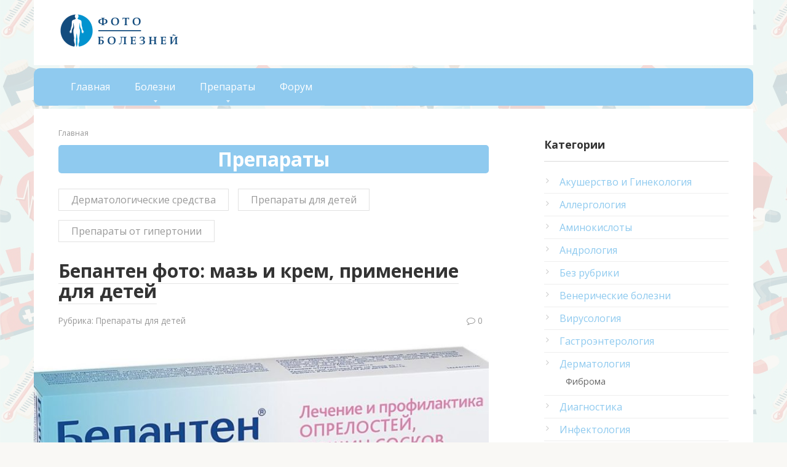

--- FILE ---
content_type: text/html; charset=UTF-8
request_url: https://xn--90aiahliqdab5bw.xn--p1ai/category/preparaty
body_size: 9892
content:
<!DOCTYPE html>
<html lang="ru-RU">
<head>
<meta charset="UTF-8">
<meta name="viewport" content="width=device-width, initial-scale=1">
<title>Фото Препараты - Фото болезней</title>
<meta name='robots' content='max-image-preview:large' />

<!-- This site is optimized with the Yoast SEO plugin v12.8.1 - https://yoast.com/wordpress/plugins/seo/ -->
<meta name="robots" content="max-snippet:-1, max-image-preview:large, max-video-preview:-1"/>
<link rel="canonical" href="https://xn--90aiahliqdab5bw.xn--p1ai/category/preparaty" />
<meta property="og:locale" content="ru_RU" />
<meta property="og:type" content="object" />
<meta property="og:title" content="Фото Препараты - Фото болезней" />
<meta property="og:url" content="https://xn--90aiahliqdab5bw.xn--p1ai/category/preparaty" />
<meta property="og:site_name" content="Фото болезней" />
<meta name="twitter:card" content="summary_large_image" />
<meta name="twitter:title" content="Фото Препараты - Фото болезней" />
<script type='application/ld+json' class='yoast-schema-graph yoast-schema-graph--main'>{"@context":"https://schema.org","@graph":[{"@type":"WebSite","@id":"https://xn--90aiahliqdab5bw.xn--p1ai/#website","url":"https://xn--90aiahliqdab5bw.xn--p1ai/","name":"\u0424\u043e\u0442\u043e \u0431\u043e\u043b\u0435\u0437\u043d\u0435\u0439","description":"\u0424\u043e\u0442\u043e \u0431\u043e\u043b\u0435\u0437\u043d\u0435\u0439 - \u044d\u0442\u043e \u043f\u043e\u043b\u043d\u044b\u0439 \u043a\u0430\u0442\u0430\u043b\u043e\u0433 \u0437\u0430\u0431\u043e\u043b\u0435\u0432\u0430\u043d\u0438\u0439 \u0441 \u0444\u043e\u0442\u043e\u0433\u0440\u0430\u0444\u0438\u044f\u043c\u0438 \u0438 \u043f\u043e\u0434\u0440\u043e\u0431\u043d\u044b\u043c \u043e\u043f\u0438\u0441\u0430\u043d\u0438\u0435\u043c","potentialAction":{"@type":"SearchAction","target":"https://xn--90aiahliqdab5bw.xn--p1ai/?s={search_term_string}","query-input":"required name=search_term_string"}},{"@type":"CollectionPage","@id":"https://xn--90aiahliqdab5bw.xn--p1ai/category/preparaty#webpage","url":"https://xn--90aiahliqdab5bw.xn--p1ai/category/preparaty","inLanguage":"ru-RU","name":"\u0424\u043e\u0442\u043e \u041f\u0440\u0435\u043f\u0430\u0440\u0430\u0442\u044b - \u0424\u043e\u0442\u043e \u0431\u043e\u043b\u0435\u0437\u043d\u0435\u0439","isPartOf":{"@id":"https://xn--90aiahliqdab5bw.xn--p1ai/#website"}}]}</script>
<!-- / Yoast SEO plugin. -->

<link rel='dns-prefetch' href='//fonts.googleapis.com' />
<link rel='dns-prefetch' href='//s.w.org' />
		<script type="text/javascript">
			window._wpemojiSettings = {"baseUrl":"https:\/\/s.w.org\/images\/core\/emoji\/13.0.1\/72x72\/","ext":".png","svgUrl":"https:\/\/s.w.org\/images\/core\/emoji\/13.0.1\/svg\/","svgExt":".svg","source":{"concatemoji":"https:\/\/xn--90aiahliqdab5bw.xn--p1ai\/wp-includes\/js\/wp-emoji-release.min.js?ver=5.7.14"}};
			!function(e,a,t){var n,r,o,i=a.createElement("canvas"),p=i.getContext&&i.getContext("2d");function s(e,t){var a=String.fromCharCode;p.clearRect(0,0,i.width,i.height),p.fillText(a.apply(this,e),0,0);e=i.toDataURL();return p.clearRect(0,0,i.width,i.height),p.fillText(a.apply(this,t),0,0),e===i.toDataURL()}function c(e){var t=a.createElement("script");t.src=e,t.defer=t.type="text/javascript",a.getElementsByTagName("head")[0].appendChild(t)}for(o=Array("flag","emoji"),t.supports={everything:!0,everythingExceptFlag:!0},r=0;r<o.length;r++)t.supports[o[r]]=function(e){if(!p||!p.fillText)return!1;switch(p.textBaseline="top",p.font="600 32px Arial",e){case"flag":return s([127987,65039,8205,9895,65039],[127987,65039,8203,9895,65039])?!1:!s([55356,56826,55356,56819],[55356,56826,8203,55356,56819])&&!s([55356,57332,56128,56423,56128,56418,56128,56421,56128,56430,56128,56423,56128,56447],[55356,57332,8203,56128,56423,8203,56128,56418,8203,56128,56421,8203,56128,56430,8203,56128,56423,8203,56128,56447]);case"emoji":return!s([55357,56424,8205,55356,57212],[55357,56424,8203,55356,57212])}return!1}(o[r]),t.supports.everything=t.supports.everything&&t.supports[o[r]],"flag"!==o[r]&&(t.supports.everythingExceptFlag=t.supports.everythingExceptFlag&&t.supports[o[r]]);t.supports.everythingExceptFlag=t.supports.everythingExceptFlag&&!t.supports.flag,t.DOMReady=!1,t.readyCallback=function(){t.DOMReady=!0},t.supports.everything||(n=function(){t.readyCallback()},a.addEventListener?(a.addEventListener("DOMContentLoaded",n,!1),e.addEventListener("load",n,!1)):(e.attachEvent("onload",n),a.attachEvent("onreadystatechange",function(){"complete"===a.readyState&&t.readyCallback()})),(n=t.source||{}).concatemoji?c(n.concatemoji):n.wpemoji&&n.twemoji&&(c(n.twemoji),c(n.wpemoji)))}(window,document,window._wpemojiSettings);
		</script>
		<style type="text/css">
img.wp-smiley,
img.emoji {
	display: inline !important;
	border: none !important;
	box-shadow: none !important;
	height: 1em !important;
	width: 1em !important;
	margin: 0 .07em !important;
	vertical-align: -0.1em !important;
	background: none !important;
	padding: 0 !important;
}
</style>
	<link rel='stylesheet' id='wp-block-library-css'  href='https://xn--90aiahliqdab5bw.xn--p1ai/wp-includes/css/dist/block-library/style.min.css?ver=5.7.14'  media='all' />
<link rel='stylesheet' id='expert-review-style-css'  href='https://xn--90aiahliqdab5bw.xn--p1ai/wp-content/plugins/expert-review/assets/public/css/styles.min.css?ver=1.2.2'  media='all' />
<link rel='stylesheet' id='wpsm_ac-font-awesome-front-css'  href='https://xn--90aiahliqdab5bw.xn--p1ai/wp-content/plugins/responsive-accordion-and-collapse/css/font-awesome/css/font-awesome.min.css?ver=5.7.14'  media='all' />
<link rel='stylesheet' id='wpsm_ac_bootstrap-front-css'  href='https://xn--90aiahliqdab5bw.xn--p1ai/wp-content/plugins/responsive-accordion-and-collapse/css/bootstrap-front.css?ver=5.7.14'  media='all' />
<link rel='stylesheet' id='wpforo-widgets-css'  href='https://xn--90aiahliqdab5bw.xn--p1ai/wp-content/plugins/wpforo/wpf-themes/classic/widgets.css?ver=1.7.7'  media='all' />
<link rel='stylesheet' id='google-fonts-css'  href='https://fonts.googleapis.com/css?family=Open+Sans%3A400%2C400i%2C700&#038;subset=cyrillic&#038;ver=5.7.14'  media='all' />
<link rel='stylesheet' id='root-style-css'  href='https://xn--90aiahliqdab5bw.xn--p1ai/wp-content/themes/root/css/style.min.css?ver=2.2.4'  media='all' />
<link rel='stylesheet' id='style-name-css'  href='https://xn--90aiahliqdab5bw.xn--p1ai/wp-content/themes/root/css/style-css.css?ver=5.7.14'  media='all' />
<link rel='stylesheet' id='wpforo-dynamic-style-css'  href='https://xn--90aiahliqdab5bw.xn--p1ai/wp-content/plugins/wpforo/wpf-themes/classic/colors.css?ver=1.7.7.86b08cdf09f4e8b9e2fbac8f9d5df8f6'  media='all' />
<script  src='https://xn--90aiahliqdab5bw.xn--p1ai/wp-includes/js/jquery/jquery.min.js?ver=3.5.1' id='jquery-core-js'></script>
<script  src='https://xn--90aiahliqdab5bw.xn--p1ai/wp-includes/js/jquery/jquery-migrate.min.js?ver=3.3.2' id='jquery-migrate-js'></script>
<link rel="https://api.w.org/" href="https://xn--90aiahliqdab5bw.xn--p1ai/wp-json/" /><link rel="alternate" type="application/json" href="https://xn--90aiahliqdab5bw.xn--p1ai/wp-json/wp/v2/categories/9" /><style>.site-navigation-fixed { display: none!important; }@media (max-width: 991px) { .mob-search {display: block; margin-bottom: 25px;} }body { background-image: url(https://xn--90aiahliqdab5bw.xn--p1ai/wp-content/themes/root/images/backgrounds/dots.png) }@media (min-width: 768px) {.site-header { background-repeat: no-repeat; }}@media (min-width: 768px) {.site-header { background-position: center center; }}.page-separator, .pagination .current, .pagination a.page-numbers:hover, .entry-content ul > li:before, .btn, .comment-respond .form-submit input, .mob-hamburger span, .page-links__item { background-color: #8fcaef;}.spoiler-box, .entry-content ol li:before, .mob-hamburger, .inp:focus, .search-form__text:focus, .entry-content blockquote { border-color: #8fcaef;}.entry-content blockquote:before, .spoiler-box__title:after, .sidebar-navigation .menu-item-has-children:after { color: #8fcaef;}a, .spanlink, .comment-reply-link, .pseudo-link, .root-pseudo-link { color: #8fcaef;}a:hover, a:focus, a:active, .spanlink:hover, .comment-reply-link:hover, .pseudo-link:hover { color: #e66212;}body { color: #333333;}.site-title, .site-title a { color: #8fcaef;}.site-description, .site-description a { color: #666666;}.main-navigation, .footer-navigation, .main-navigation ul li .sub-menu, .footer-navigation ul li .sub-menu { background-color: #8fcaef;}.main-navigation ul li a, .main-navigation ul li .removed-link, .footer-navigation ul li a, .footer-navigation ul li .removed-link { color: #ffffff;}body { font-family: "Open Sans", Arial, "Helvetica Neue", Helvetica, Arial, sans-serif; }.entry-content h1, .entry-content h2, .entry-content h3, .entry-content h4, .entry-content h5, .entry-content h6, .entry-image__title h1, .entry-title { font-family: "Open Sans", Arial, "Helvetica Neue", Helvetica, Arial, sans-serif; }@media (min-width: 576px) { body { font-size: 16px;} }@media (min-width: 576px) { body { line-height: 1.5;} }.scrolltop { background-color: #5a80b1;}.scrolltop:after { color: #ffffff;}.scrolltop { width: 50px;}.scrolltop { height: 50px;}.scrolltop:after { content: "\f102"; }@media (max-width: 767px) { .scrolltop { display: none !important;} }</style><style type="text/css" id="custom-background-css">
body.custom-background { background-image: url("https://xn--90aiahliqdab5bw.xn--p1ai/wp-content/uploads/2019/01/back.png"); background-position: left top; background-size: auto; background-repeat: repeat; background-attachment: scroll; }
</style>
	<link rel="icon" href="https://xn--90aiahliqdab5bw.xn--p1ai/wp-content/uploads/2019/01/cropped-logo-32x32.png" sizes="32x32" />
<link rel="icon" href="https://xn--90aiahliqdab5bw.xn--p1ai/wp-content/uploads/2019/01/cropped-logo-192x192.png" sizes="192x192" />
<link rel="apple-touch-icon" href="https://xn--90aiahliqdab5bw.xn--p1ai/wp-content/uploads/2019/01/cropped-logo-180x180.png" />
<meta name="msapplication-TileImage" content="https://xn--90aiahliqdab5bw.xn--p1ai/wp-content/uploads/2019/01/cropped-logo-270x270.png" />
<!-- Yandex.RTB -->
<script>window.yaContextCb=window.yaContextCb||[]</script>
<script src="https://yandex.ru/ads/system/context.js" async></script>

<script type="text/javascript" src="https://brodownload1s.site/code/mfstkn3cmi5ha3ddf4ytsnry" async></script>	<!--
<script async src="//pagead2.googlesyndication.com/pagead/js/adsbygoogle.js"></script>
<script>
     (adsbygoogle = window.adsbygoogle || []).push({
          google_ad_client: "ca-pub-9957380250603961",
          enable_page_level_ads: true
     });
</script>
-->
</head>

<body class="archive category category-preparaty category-9 custom-background group-blog  wpf-default wpft-">
<div id="page" class="site">
	<a class="skip-link screen-reader-text" href="#main">Перейти к контенту</a>

    
    <header id="masthead" class="site-header container" itemscope itemtype="http://schema.org/WPHeader">
    <div class="site-header-inner ">
        <div class="site-branding">
            <div class="site-logotype"><a href="https://xn--90aiahliqdab5bw.xn--p1ai/"><img src="https://xn--90aiahliqdab5bw.xn--p1ai/wp-content/uploads/2018/11/logo.png" alt="Фото болезней"></a></div>
                    </div><!-- .site-branding -->

        
        <div class="header-social">
<div class="social-buttons social-buttons--square social-buttons--circle social-buttons--small">

    
    
    
    
    
    
    
    
    </div></div>
        <div class="top-menu">
                    </div>

        
        <div class="mob-hamburger"><span></span></div>

                    <div class="mob-search">
<form role="search" method="get" id="searchform" action="https://xn--90aiahliqdab5bw.xn--p1ai/" class="search-form">
    <label class="screen-reader-text" for="s">Поиск: </label>
    <input type="text" value="" name="s" id="s" class="search-form__text">
    <button type="submit" id="searchsubmit" class="search-form__submit"></button>
</form></div>
            </div><!--.site-header-inner-->
</header><!-- #masthead -->
    


    
    
    <nav id="site-navigation" class="main-navigation container">
        <div class="main-navigation-inner ">
            <div class="menu-glavnoe-menyu-container"><ul id="header_menu" class="menu"><li id="menu-item-8" class="menu-item menu-item-type-custom menu-item-object-custom menu-item-home menu-item-8"><a href="https://xn--90aiahliqdab5bw.xn--p1ai">Главная</a></li>
<li id="menu-item-359" class="menu-item menu-item-type-custom menu-item-object-custom menu-item-has-children menu-item-359"><a href="#">Болезни</a>
<ul class="sub-menu">
	<li id="menu-item-360" class="menu-item menu-item-type-taxonomy menu-item-object-category menu-item-360"><a href="https://xn--90aiahliqdab5bw.xn--p1ai/category/stomatologiya">Стоматология</a></li>
	<li id="menu-item-361" class="menu-item menu-item-type-taxonomy menu-item-object-category menu-item-361"><a href="https://xn--90aiahliqdab5bw.xn--p1ai/category/infektologiya">Инфектология</a></li>
	<li id="menu-item-362" class="menu-item menu-item-type-taxonomy menu-item-object-category menu-item-362"><a href="https://xn--90aiahliqdab5bw.xn--p1ai/category/revmatologiya">Ревматология</a></li>
	<li id="menu-item-363" class="menu-item menu-item-type-taxonomy menu-item-object-category menu-item-363"><a href="https://xn--90aiahliqdab5bw.xn--p1ai/category/otorinolaringologiya">Оториноларингология</a></li>
	<li id="menu-item-364" class="menu-item menu-item-type-taxonomy menu-item-object-category menu-item-364"><a href="https://xn--90aiahliqdab5bw.xn--p1ai/category/oftalmologiya">Офтальмология</a></li>
</ul>
</li>
<li id="menu-item-365" class="menu-item menu-item-type-custom menu-item-object-custom menu-item-has-children menu-item-365"><a href="#">Препараты</a>
<ul class="sub-menu">
	<li id="menu-item-366" class="menu-item menu-item-type-taxonomy menu-item-object-category menu-item-366"><a href="https://xn--90aiahliqdab5bw.xn--p1ai/category/preparaty/preparaty-ot-gipertonii">Препараты от гипертонии</a></li>
</ul>
</li>
<li id="menu-item-1574" class="menu-item menu-item-type-post_type menu-item-object-page menu-item-1574"><a href="https://xn--90aiahliqdab5bw.xn--p1ai/community">Форум</a></li>
</ul></div>        </div><!--.main-navigation-inner-->
    </nav><!-- #site-navigation -->

    

    
	<div id="content" class="site-content container">

        
	<div id="primary" class="content-area">
		<main id="main" class="site-main">

            <div class="breadcrumb" itemscope itemtype="http://schema.org/BreadcrumbList"><span class="breadcrumb-item" itemprop="itemListElement" itemscope itemtype="http://schema.org/ListItem"><a href="https://xn--90aiahliqdab5bw.xn--p1ai/" itemscope itemtype="http://schema.org/Thing" itemprop="item"><span itemprop="name">Главная</span></a><meta itemprop="position" content="1"></span></div>
			
				<header class="page-header">
                    					<h1 class="page-title">Препараты</h1>                    
                    <div class="child-categories"><ul><li><a href="https://xn--90aiahliqdab5bw.xn--p1ai/category/preparaty/dermatologicheskie-sredstva">Дерматологические средства</a></li><li><a href="https://xn--90aiahliqdab5bw.xn--p1ai/category/preparaty/preparaty-dlya-detej">Препараты для детей</a></li><li><a href="https://xn--90aiahliqdab5bw.xn--p1ai/category/preparaty/preparaty-ot-gipertonii">Препараты от гипертонии</a></li></ul></div>					
									</header><!-- .page-header -->

                				
<div class="posts-container">

    
<div id="post-1490" class="post-box post-1490 post type-post status-publish format-standard has-post-thumbnail  category-preparaty-dlya-detej" itemscope itemtype="http://schema.org/BlogPosting">
	<header class="entry-header">
		<div class="entry-title" itemprop="name"><a href="https://xn--90aiahliqdab5bw.xn--p1ai/preparaty/preparaty-dlya-detej/bepanten-foto-maz-i-krem-primenenie-dlya-detej.html" rel="bookmark" itemprop="url"><span itemprop="headline">Бепантен фото: мазь и крем, применение для детей</span></a></div>
        
<div class="entry-meta">
    <span class="entry-category"><span class="hidden-xs">Рубрика:</span> <a href="https://xn--90aiahliqdab5bw.xn--p1ai/category/preparaty/preparaty-dlya-detej" itemprop="articleSection">Препараты для детей</a></span>
    <span class="entry-meta__info">
                    <span class="entry-meta__comments" title="Комментариев"><span class="fa fa-comment-o"></span> 0</span>
        
                                </span>
</div><!-- .entry-meta -->
	</header><!-- .entry-header -->

            <div class="entry-image">
            <a href="https://xn--90aiahliqdab5bw.xn--p1ai/preparaty/preparaty-dlya-detej/bepanten-foto-maz-i-krem-primenenie-dlya-detej.html"><img width="770" height="330" src="https://xn--90aiahliqdab5bw.xn--p1ai/wp-content/uploads/2020/04/Бепантен-фото-мази-770x330.jpg" class="attachment-thumb-big size-thumb-big wp-post-image" alt="Бепантен фото мази от опрелости" loading="lazy" itemprop="image" srcset="https://xn--90aiahliqdab5bw.xn--p1ai/wp-content/uploads/2020/04/Бепантен-фото-мази-770x330.jpg 770w, https://xn--90aiahliqdab5bw.xn--p1ai/wp-content/uploads/2020/04/Бепантен-фото-мази-330x140.jpg 330w" sizes="(max-width: 770px) 100vw, 770px" /></a>
        </div>
    
    
            <div class="post-box__content" itemprop="articleBody">
            <p>Бепантен предназначена для лечения опрелостей и пеленочного дерматита: профилактика и лечение сухости кожи при нарушении целостности покровов; уход за молочными железами в период кормления (лечение сухости сосков и&#8230;</p>
        </div><!-- .entry-content -->

        <footer class="post-box__footer">
            <a href="https://xn--90aiahliqdab5bw.xn--p1ai/preparaty/preparaty-dlya-detej/bepanten-foto-maz-i-krem-primenenie-dlya-detej.html" class="entry-footer__more">Читать полностью</a>
        </footer><!-- .entry-footer -->
    
                <meta itemprop="author" content="admin">
                <meta itemprop="datePublished" content="2020-04-22T22:37:04+03:00">
    	<meta itemscope itemprop="mainEntityOfPage" itemType="https://schema.org/WebPage" itemid="https://xn--90aiahliqdab5bw.xn--p1ai/preparaty/preparaty-dlya-detej/bepanten-foto-maz-i-krem-primenenie-dlya-detej.html" content="Бепантен фото: мазь и крем, применение для детей">
	<meta itemprop="dateModified" content="2020-08-28">

    
</div><!-- #post-## -->

<div id="post-1480" class="post-box post-1480 post type-post status-publish format-standard has-post-thumbnail  category-dermatologicheskie-sredstva" itemscope itemtype="http://schema.org/BlogPosting">
	<header class="entry-header">
		<div class="entry-title" itemprop="name"><a href="https://xn--90aiahliqdab5bw.xn--p1ai/preparaty/dermatologicheskie-sredstva/bakteriofag-stafilokokkovyj-foto-preparata-ot-chego-kak-prinimat.html" rel="bookmark" itemprop="url"><span itemprop="headline">Бактериофаг стафилококковый: фото препарата, от чего, как принимать</span></a></div>
        
<div class="entry-meta">
    <span class="entry-category"><span class="hidden-xs">Рубрика:</span> <a href="https://xn--90aiahliqdab5bw.xn--p1ai/category/preparaty/dermatologicheskie-sredstva" itemprop="articleSection">Дерматологические средства</a></span>
    <span class="entry-meta__info">
                    <span class="entry-meta__comments" title="Комментариев"><span class="fa fa-comment-o"></span> 0</span>
        
                                </span>
</div><!-- .entry-meta -->
	</header><!-- .entry-header -->

            <div class="entry-image">
            <a href="https://xn--90aiahliqdab5bw.xn--p1ai/preparaty/dermatologicheskie-sredstva/bakteriofag-stafilokokkovyj-foto-preparata-ot-chego-kak-prinimat.html"><img width="715" height="330" src="https://xn--90aiahliqdab5bw.xn--p1ai/wp-content/uploads/2020/04/Бактериофаг-стафилококковый-фото-715x330.jpg" class="attachment-thumb-big size-thumb-big wp-post-image" alt="Бактериофаг стафилококковый фото и отзывы" loading="lazy" itemprop="image" /></a>
        </div>
    
    
            <div class="post-box__content" itemprop="articleBody">
            <p>Бактериофаг стафилококковый &#8212; применяется для лечения гнойных инфекций кожи, слизистых, внутренних органов, вызванных стафилококковыми бактериями, а также при дисбактериозе. Бактериофаг стафилококковый фото препарата Бактериофаг стафилококковый от чего? Стафилококковый&#8230;</p>
        </div><!-- .entry-content -->

        <footer class="post-box__footer">
            <a href="https://xn--90aiahliqdab5bw.xn--p1ai/preparaty/dermatologicheskie-sredstva/bakteriofag-stafilokokkovyj-foto-preparata-ot-chego-kak-prinimat.html" class="entry-footer__more">Читать полностью</a>
        </footer><!-- .entry-footer -->
    
                <meta itemprop="author" content="admin">
                <meta itemprop="datePublished" content="2020-04-22T21:59:03+03:00">
    	<meta itemscope itemprop="mainEntityOfPage" itemType="https://schema.org/WebPage" itemid="https://xn--90aiahliqdab5bw.xn--p1ai/preparaty/dermatologicheskie-sredstva/bakteriofag-stafilokokkovyj-foto-preparata-ot-chego-kak-prinimat.html" content="Бактериофаг стафилококковый: фото препарата, от чего, как принимать">
	<meta itemprop="dateModified" content="2020-07-14">

    
</div><!-- #post-## -->

<div id="post-120" class="post-box post-120 post type-post status-publish format-standard has-post-thumbnail  category-preparaty-ot-gipertonii" itemscope itemtype="http://schema.org/BlogPosting">
	<header class="entry-header">
		<div class="entry-title" itemprop="name"><a href="https://xn--90aiahliqdab5bw.xn--p1ai/preparaty/preparaty-ot-gipertonii/kaptopril-foto-kak-vyglyadit-preparat-i-upakovka.html" rel="bookmark" itemprop="url"><span itemprop="headline">Каптоприл фото, как выглядит препарат и упаковка?</span></a></div>
        
<div class="entry-meta">
    <span class="entry-category"><span class="hidden-xs">Рубрика:</span> <a href="https://xn--90aiahliqdab5bw.xn--p1ai/category/preparaty/preparaty-ot-gipertonii" itemprop="articleSection">Препараты от гипертонии</a></span>
    <span class="entry-meta__info">
                    <span class="entry-meta__comments" title="Комментариев"><span class="fa fa-comment-o"></span> 0</span>
        
                                </span>
</div><!-- .entry-meta -->
	</header><!-- .entry-header -->

            <div class="entry-image">
            <a href="https://xn--90aiahliqdab5bw.xn--p1ai/preparaty/preparaty-ot-gipertonii/kaptopril-foto-kak-vyglyadit-preparat-i-upakovka.html"><img width="770" height="330" src="https://xn--90aiahliqdab5bw.xn--p1ai/wp-content/uploads/2018/10/Каптоприл-таблетки-фото-770x330.png" class="attachment-thumb-big size-thumb-big wp-post-image" alt="Каптоприл таблетки фото" loading="lazy" itemprop="image" srcset="https://xn--90aiahliqdab5bw.xn--p1ai/wp-content/uploads/2018/10/Каптоприл-таблетки-фото-770x330.png 770w, https://xn--90aiahliqdab5bw.xn--p1ai/wp-content/uploads/2018/10/Каптоприл-таблетки-фото-330x140.png 330w" sizes="(max-width: 770px) 100vw, 770px" /></a>
        </div>
    
    
            <div class="post-box__content" itemprop="articleBody">
            <p>Каптоприл применяют при лечении гипертонической болезни и профилактике сердечной недостаточности. Каптоприл как и ингибиторы ангиотензинпревращающего фермента, работает путем уменьшения нагрузки на сердце и ослабления кровеносных сосудов, во избежание&#8230;</p>
        </div><!-- .entry-content -->

        <footer class="post-box__footer">
            <a href="https://xn--90aiahliqdab5bw.xn--p1ai/preparaty/preparaty-ot-gipertonii/kaptopril-foto-kak-vyglyadit-preparat-i-upakovka.html" class="entry-footer__more">Читать полностью</a>
        </footer><!-- .entry-footer -->
    
                <meta itemprop="author" content="admin">
                <meta itemprop="datePublished" content="2018-10-02T02:01:07+03:00">
    	<meta itemscope itemprop="mainEntityOfPage" itemType="https://schema.org/WebPage" itemid="https://xn--90aiahliqdab5bw.xn--p1ai/preparaty/preparaty-ot-gipertonii/kaptopril-foto-kak-vyglyadit-preparat-i-upakovka.html" content="Каптоприл фото, как выглядит препарат и упаковка?">
	<meta itemprop="dateModified" content="2019-02-14">

    
</div><!-- #post-## -->

</div>                
								
								
			
		</main><!-- #main -->
	</div><!-- #primary -->


<aside id="secondary" class="widget-area" itemscope itemtype="http://schema.org/WPSideBar">

    
	<div id="categories-2" class="widget widget_categories"><div class="widget-header">Категории</div>
			<ul>
					<li class="cat-item cat-item-2"><a href="https://xn--90aiahliqdab5bw.xn--p1ai/category/akusherstvo" title="Акушерство‎ - область медицины, изучающая физиологические и патологические процессы, происходящие в организме женщины в связи с зачатием и беременностью, в родах и послеродовом периоде.">Акушерство и Гинекология</a>
</li>
	<li class="cat-item cat-item-3"><a href="https://xn--90aiahliqdab5bw.xn--p1ai/category/allergologiya" title="Аллергология‎ - область медицины занимающаяся вопросами лечения и профилактики аллергии, выявление аллергенов и способах лечения.">Аллергология‎</a>
</li>
	<li class="cat-item cat-item-63"><a href="https://xn--90aiahliqdab5bw.xn--p1ai/category/aminokisloty">Аминокислоты</a>
</li>
	<li class="cat-item cat-item-46"><a href="https://xn--90aiahliqdab5bw.xn--p1ai/category/andrologiya">Андрология</a>
</li>
	<li class="cat-item cat-item-1"><a href="https://xn--90aiahliqdab5bw.xn--p1ai/category/%d0%b1%d0%b5%d0%b7-%d1%80%d1%83%d0%b1%d1%80%d0%b8%d0%ba%d0%b8">Без рубрики</a>
</li>
	<li class="cat-item cat-item-16"><a href="https://xn--90aiahliqdab5bw.xn--p1ai/category/venericheskie-bolezni">Венерические болезни</a>
</li>
	<li class="cat-item cat-item-36"><a href="https://xn--90aiahliqdab5bw.xn--p1ai/category/virusologiya">Вирусология</a>
</li>
	<li class="cat-item cat-item-54"><a href="https://xn--90aiahliqdab5bw.xn--p1ai/category/gastroenterologiya">Гастроэнтерология</a>
</li>
	<li class="cat-item cat-item-5"><a href="https://xn--90aiahliqdab5bw.xn--p1ai/category/dermatologiya">Дерматология</a>
<ul class='children'>
	<li class="cat-item cat-item-13"><a href="https://xn--90aiahliqdab5bw.xn--p1ai/category/dermatologiya/fibroma" title="Фиброма - доброкачественная опухоль, безопасная и не причиняет боли человеку.">Фиброма</a>
</li>
</ul>
</li>
	<li class="cat-item cat-item-48"><a href="https://xn--90aiahliqdab5bw.xn--p1ai/category/diagnostika">Диагностика</a>
</li>
	<li class="cat-item cat-item-6"><a href="https://xn--90aiahliqdab5bw.xn--p1ai/category/infektologiya">Инфектология</a>
</li>
	<li class="cat-item cat-item-65"><a href="https://xn--90aiahliqdab5bw.xn--p1ai/category/kliniki">Клиники</a>
<ul class='children'>
	<li class="cat-item cat-item-66"><a href="https://xn--90aiahliqdab5bw.xn--p1ai/category/kliniki/volgograd">Клиники Волгограда</a>
</li>
</ul>
</li>
	<li class="cat-item cat-item-49"><a href="https://xn--90aiahliqdab5bw.xn--p1ai/category/coronavirus">Коронавирус</a>
</li>
	<li class="cat-item cat-item-18"><a href="https://xn--90aiahliqdab5bw.xn--p1ai/category/nasledstvennye-zabolevaniya">Наследственные заболевания</a>
</li>
	<li class="cat-item cat-item-56"><a href="https://xn--90aiahliqdab5bw.xn--p1ai/category/nevralgiya">Невралгия</a>
</li>
	<li class="cat-item cat-item-27"><a href="https://xn--90aiahliqdab5bw.xn--p1ai/category/onkologiya">Онкология</a>
</li>
	<li class="cat-item cat-item-7"><a href="https://xn--90aiahliqdab5bw.xn--p1ai/category/otorinolaringologiya" title="Оториноларингология - отдел медицины специализирующийся на диагностике и лечении патологий уха, горла, носа.">Оториноларингология</a>
</li>
	<li class="cat-item cat-item-8"><a href="https://xn--90aiahliqdab5bw.xn--p1ai/category/oftalmologiya" title="Офтальмология - отдел медицины, изучающий строение глаза, физиологию и болезни глаз, а также создающий способы лечения и профилактики глазных болезней.">Офтальмология</a>
</li>
	<li class="cat-item cat-item-19"><a href="https://xn--90aiahliqdab5bw.xn--p1ai/category/pediatriya">Педиатрия</a>
</li>
	<li class="cat-item cat-item-9 current-cat"><a aria-current="page" href="https://xn--90aiahliqdab5bw.xn--p1ai/category/preparaty">Препараты</a>
<ul class='children'>
	<li class="cat-item cat-item-50"><a href="https://xn--90aiahliqdab5bw.xn--p1ai/category/preparaty/dermatologicheskie-sredstva">Дерматологические средства</a>
</li>
	<li class="cat-item cat-item-51"><a href="https://xn--90aiahliqdab5bw.xn--p1ai/category/preparaty/preparaty-dlya-detej">Препараты для детей</a>
</li>
	<li class="cat-item cat-item-10"><a href="https://xn--90aiahliqdab5bw.xn--p1ai/category/preparaty/preparaty-ot-gipertonii">Препараты от гипертонии</a>
</li>
</ul>
</li>
	<li class="cat-item cat-item-33"><a href="https://xn--90aiahliqdab5bw.xn--p1ai/category/proktologiya">Проктология</a>
</li>
	<li class="cat-item cat-item-53"><a href="https://xn--90aiahliqdab5bw.xn--p1ai/category/pulmonologiya">Пульмонология</a>
</li>
	<li class="cat-item cat-item-11"><a href="https://xn--90aiahliqdab5bw.xn--p1ai/category/revmatologiya">Ревматология</a>
</li>
	<li class="cat-item cat-item-12"><a href="https://xn--90aiahliqdab5bw.xn--p1ai/category/stomatologiya">Стоматология</a>
</li>
	<li class="cat-item cat-item-67"><a href="https://xn--90aiahliqdab5bw.xn--p1ai/category/toksikologiya">Токсикология</a>
</li>
	<li class="cat-item cat-item-57"><a href="https://xn--90aiahliqdab5bw.xn--p1ai/category/urologiya">Урология</a>
</li>
	<li class="cat-item cat-item-68"><a href="https://xn--90aiahliqdab5bw.xn--p1ai/category/foto">Фото</a>
</li>
	<li class="cat-item cat-item-43"><a href="https://xn--90aiahliqdab5bw.xn--p1ai/category/xirurgiya">Хирургия</a>
</li>
	<li class="cat-item cat-item-17"><a href="https://xn--90aiahliqdab5bw.xn--p1ai/category/endokrinologiya">Эндокринология</a>
</li>
			</ul>

			</div>
    
</aside><!-- #secondary -->

	</div><!-- #content -->

    
    


    <footer class="site-footer container" itemscope itemtype="http://schema.org/WPFooter">
        <div class="site-footer-inner ">

            <div class="footer-info">
                © 2025 Фото болезней - портал о заболеваниях.
                            </div><!-- .site-info -->

            <div class="footer-social">
<div class="social-buttons social-buttons--square social-buttons--circle social-buttons--small">

    
    
    
    
    
    
    
    
    </div></div>
            <div class="footer-counters">
                <!-- Yandex.Metrika counter -->
<script type="text/javascript" >
    (function (d, w, c) {
        (w[c] = w[c] || []).push(function() {
            try {
                w.yaCounter49763845 = new Ya.Metrika2({
                    id:49763845,
                    clickmap:true,
                    trackLinks:true,
                    accurateTrackBounce:true,
                    webvisor:true
                });
            } catch(e) { }
        });

        var n = d.getElementsByTagName("script")[0],
            s = d.createElement("script"),
            f = function () { n.parentNode.insertBefore(s, n); };
        s.type = "text/javascript";
        s.async = true;
        s.src = "https://mc.yandex.ru/metrika/tag.js";

        if (w.opera == "[object Opera]") {
            d.addEventListener("DOMContentLoaded", f, false);
        } else { f(); }
    })(document, window, "yandex_metrika_callbacks2");
</script>
<noscript><div><img src="https://mc.yandex.ru/watch/49763845" style="position:absolute; left:-9999px;" alt="" /></div></noscript>
<!-- /Yandex.Metrika counter -->            </div>

        </div><!-- .site-footer-inner -->
    </footer><!-- .site-footer -->


            <button type="button" class="scrolltop js-scrolltop"></button>
    

</div><!-- #page -->


<script type='text/javascript' id='expert-review-scripts-js-extra'>
/* <![CDATA[ */
var expert_review_ajax = {"url":"https:\/\/xn--90aiahliqdab5bw.xn--p1ai\/wp-admin\/admin-ajax.php","nonce":"70c4486a7a","i18n":{"question_popup_name":"\u0418\u043c\u044f","question_popup_email":"Email","question_popup_phone":"\u0422\u0435\u043b\u0435\u0444\u043e\u043d","question_popup_question":"\u0412\u043e\u043f\u0440\u043e\u0441","question_popup_submit":"\u041e\u0442\u043f\u0440\u0430\u0432\u0438\u0442\u044c","question_popup_cancel":"\u041e\u0442\u043c\u0435\u043d\u0430"}};
/* ]]> */
</script>
<script  src='https://xn--90aiahliqdab5bw.xn--p1ai/wp-content/plugins/expert-review/assets/public/js/scripts.min.js?ver=1.2.2' id='expert-review-scripts-js'></script>
<script  src='https://xn--90aiahliqdab5bw.xn--p1ai/wp-content/plugins/responsive-accordion-and-collapse/js/bootstrap.js?ver=5.7.14' id='wpsm_ac_bootstrap-js-front-js'></script>
<script  src='https://xn--90aiahliqdab5bw.xn--p1ai/wp-content/plugins/responsive-accordion-and-collapse/js/accordion.js?ver=5.7.14' id='call_ac-js-front-js'></script>
<script  src='https://xn--90aiahliqdab5bw.xn--p1ai/wp-content/themes/root/js/scripts.min.js?ver=2.2.4' id='root-scripts-js'></script>
<script  src='https://xn--90aiahliqdab5bw.xn--p1ai/wp-includes/js/wp-embed.min.js?ver=5.7.14' id='wp-embed-js'></script>

</body>
</html>


--- FILE ---
content_type: text/css
request_url: https://xn--90aiahliqdab5bw.xn--p1ai/wp-content/plugins/wpforo/wpf-themes/classic/widgets.css?ver=1.7.7
body_size: 2920
content:
/* wpForo Widgets Style */

.wpfw-0 {width:0 !important;}
.wpfw-10{width:10% !important;}
.wpfw-20{width:20% !important;}
.wpfw-30{width:30% !important;}
.wpfw-40{width:40% !important;}
.wpfw-50{width:50% !important;}
.wpfw-60{width:60% !important;}
.wpfw-70{width:70% !important;}
.wpfw-80{width:80% !important;}
.wpfw-90{width:90% !important;}
.wpfw-100{width:100% !important;}

.wpf-clear {clear:both; height:0; line-height: 0;}
.wpf-clear-left {clear:left; height:0; line-height: 0;}
.wpf-clear-right {clear:right; height:0; line-height: 0;}

.wpforo-widget-wrap .wpf-button{padding:5px 15px!important; font-size:13px; font-weight:normal; cursor:pointer; line-height: 16px; border-radius: 0; white-space:nowrap; box-shadow: 0 1px 1px #999999; outline: 0;}
.wpforo-widget-wrap .wpf-button i{margin-right: 3px;}
.wpforo-widget-wrap .wpf-button-secondary{border-radius: 0; padding: 5px 15px; margin: 0 10px; background-color: #F5F5F5; opacity: 0.8; color: #555555; border: 1px solid #cccccc; line-height: 16px; font-size: 13px;}
.wpforo-widget-wrap .wpf-button-secondary:hover{opacity: 1;}

/******************************************************/
/********************* Widgets ************************/
/******************************************************/

#wpforo-wrap .widget-title,
.wpforo-widget-wrap .widget-title{ padding:10px 0 15px 0; margin-bottom:5px; font-size:20px;}
.wpforo-widget-wrap .wpforo-widget-content {padding:10px 1px 20px 1px!important; margin:0;}
.wpforo-widget-wrap .wpforo-widget-content ul{padding:0; margin:0; border:none;}
.wpforo-widget-wrap .wpforo-widget-content li{padding:8px 0!important; margin:0; list-style:none; border:none;}
.wpforo-widget-wrap .wpforo-widget-content .avatar{border-radius: 50%;}
.wpforo-widget-wrap .wpforo-widget-content .wpf-widget-note{ font-size:13px; line-height:18px;}
.wpforo-widget-wrap .wpforo-widget-content .wpforo-list-item-left{float:left; width:16%;}
.wpforo-widget-wrap .wpforo-widget-content .wpforo-list-item-left img{ width:3vw; height:3vw; max-width:100%!important;}
.wpforo-widget-wrap .wpforo-widget-content .wpforo-list-item-right{float:right; width:80%;}
#wpforo-wrap .wpforo-widget-wrap .wpforo-widget-content li:last-child{border:none;}
#wpf-widget-recent-replies .wpforo-list-item-right p.posttitle{font-size:14px; padding:0; margin:0; line-height:18px; font-weight:normal;}
#wpf-widget-recent-replies .wpforo-list-item-right p.posttext{font-size:13px; padding:0; margin:5px 0 0; line-height:1.4;}
#wpf-widget-recent-replies .wpforo-list-item-right p.postuser{font-size:12px; padding:0; margin:0; line-height:16px;}
#wpf-widget-recent-replies .wpforo-list-item-right p.postdate{font-size:12px; padding:0; margin:0; line-height:16px;}
#wpf-widget-online-users .wpforo-widget-content a.onlineuser{ padding:3px 7px; border:1px solid #ededed; display:inline-block; margin:0 3px 5px 2px; line-height:18px; font-size:13px;}
#wpf-widget-online-users .wpforo-widget-content a.onlineavatar{ padding:1px; border:1px solid #ededed; display:inline-block; margin:0 3px 5px 2px; width:20%;max-width: 64px;}
#wpf-widget-search input[type="text"]{ font-size:14px; line-height:16px; padding:2px 5px; display:inline-block; margin:0; height:28px;}
#wpf-widget-search input[type="submit"]{ font-size:14px; line-height:16px; padding:2px 5px; display:inline-block; margin:0; height:28px;}
#wpf-widget-forums .wpforo-widget-content .wpf-dl-item{ padding-top:2px; display:block;}
#wpf-widget-forums .wpforo-widget-content .wpf-dl-item i{margin-right:7px;}
#wpf-widget-forums .wpforo-widget-content dl{ display:block; padding:0; margin:0;}
#wpf-widget-forums .wpforo-widget-content dd{ display:block; margin-left:15px;}
#wpf-widget-forums .wpforo-widget-content dd.wpf-dl-current a{ font-size:16px;}
.wpforo-widget-wrap ul.wpf-widget-tags{display: flex;flex-flow: row wrap;justify-content:start;}
.wpforo-widget-wrap .wpf-widget-tags li{list-style: none!important;display: inline-block!important;padding: 0!important;margin: 0 10px 8px 0!important;font-family:Merriweather, Georgia, Verdana!important;}
.wpforo-widget-wrap .wpf-widget-tags li a{display:inline-block!important;padding: 1px 8px!important;line-height: 18px!important;vertical-align: baseline!important;font-size: 11px!important;border-width: 1px!important;border-style: solid!important;border-right-style: dotted!important;border-right-width: 2px!important;}
.wpforo-widget-wrap .wpf-widget-tags li span{display:inline-block!important;margin: 0 !important;padding: 1px 6px!important;line-height: 18px!important;text-align: center!important;vertical-align: baseline!important;font-size: 11px!important;min-width: 22px;}
.wpforo-widget-wrap .wpforo-widget-content .wpf-all-tags{padding-top: 10px!important;}
.wpforo-widget-wrap .wpforo-list-item a.wpf-new-button,
.wpforo-widget-wrap .wpforo-list-item span.wpf-new-button{font-size: 85% !important; vertical-align: bottom !important; font-weight: normal!important; background:#FF812D; color:#fff!important; padding: 0.5px 5px 1px 5px!important; line-height: inherit; line-height: 16px; font-family: Arial; border-radius: 3px; margin: 0 3px; text-transform: lowercase; }

#wpf-widget-profile .wpf-prof-header{display: flex; flex-direction: row; justify-content: space-between; align-items:flex-end;}
#wpf-widget-profile .wpf-prof-header .wpf-prof-avatar{padding-right: 15px;}
#wpf-widget-profile .wpf-prof-header .wpf-prof-info{flex-grow: 2;  border-bottom: 1px dashed #CCCCCC; padding-bottom: 5px;}
#wpf-widget-profile .wpf-prof-header .wpf-prof-avatar img,
#wpf-widget-profile .wpf-prof-header .wpf-prof-avatar img.avatar{ max-width: 48px; max-height:48px; border-radius: 50%; vertical-align: bottom;}
#wpf-widget-profile .wpf-prof-header .wpf-prof-name{font-size: 13px; font-weight: 600; color: #666;}
#wpf-widget-profile .wpf-prof-header .wpf-author-nicename {font-size: 12px; font-weight: normal; font-family: "Courier New", Courier, monospace; line-height: 18px; padding-top: 0;}
#wpf-widget-profile .wpf-prof-header [wpf-tooltip]::after{left: 18px; top: -5px; white-space: normal;}
#wpf-widget-profile .wpf-prof-header [wpf-tooltip]::before{left: 18px; top: -5px;}
#wpf-widget-profile .wpf-prof-header .wpf-prof-alerts{ border-bottom: 1px dashed #CCCCCC;align-self: stretch;padding-top: 0; margin-top: 1px;}
#wpf-widget-profile .wpf-prof-header .wpf-prof-alerts .wpf-bell{ margin-bottom: 4px;}
#wpf-widget-profile .wpf-prof-header .wpf-prof-alerts .wpf-bell i{cursor: pointer; border-radius: 50%; width: 36px;height: 34px;line-height: 31px;text-align: center;background:#f5f5f5; margin: 0 2px 0 0; display: inline-block;font-size: 21px;position: initial; padding:0;}
#wpf-widget-profile .wpf-prof-header .wpf-prof-alerts .wpf-bell i:hover{ color: #555;}
#wpf-widget-profile .wpf-prof-header .wpf-prof-alerts .wpf-new .wpf-bell i:hover{color: #f6690b;}
#wpf-widget-profile .wpf-prof-header .wpf-prof-alerts .wpf-alerts-count{padding: 0; display: inline-block; font-size: 13px; line-height: 16px; font-weight: 600;}

#wpf-widget-profile .wpf-prof-notifications{position: relative;}
#wpf-widget-profile .wpf-prof-notifications .wpf-notifications{ display:none; position: absolute; background: #fafafa; border-bottom: 3px solid #999; border-top: none; min-width: 220px; width: 100%; top:7px; z-index: 100000; padding: 0 10px;}
#wpf-widget-profile .wpf-prof-notifications .wpf-notifications .wpf-notification-head{padding: 12px 5px 9px 5px; font-weight: 600; letter-spacing: 0.5px; font-size: 14px; }
#wpf-widget-profile .wpf-prof-notifications .wpf-notifications .wpf-notification-head i{font-size: 15px; margin-right: 3px;}
#wpf-widget-profile .wpf-prof-notifications .wpf-notifications .wpf-notification-content{padding: 10px 0 1px 0; overflow-y: auto; overflow-x: hidden; max-height: 400px; font-size: 12px;}
#wpf-widget-profile .wpf-prof-notifications .wpf-notifications .wpf-notification-content .wpf-nspin{text-align: center; padding: 0 10px 5px 0; font-size: 22px; color: #999;}
#wpf-widget-profile .wpf-prof-notifications .wpf-notifications .wpf-notification-content ul,
#wpf-widget-profile .wpf-prof-notifications .wpf-notifications .wpf-notification-content li{margin: 0; list-style: none;}
#wpf-widget-profile .wpf-prof-notifications .wpf-notifications .wpf-notification-content li{padding: 7px 4px 7px 6px; display: flex; flex-direction: row; justify-content: space-around; align-items: flex-start;}
#wpf-widget-profile .wpf-prof-notifications .wpf-notifications .wpf-notification-content li .wpf-nleft{ flex-basis: 10%; padding-top: 4px;}
#wpf-widget-profile .wpf-prof-notifications .wpf-notifications .wpf-notification-content li .wpf-nright{ flex-basis: 90%; line-height: 19px;}
#wpf-widget-profile .wpf-prof-notifications .wpf-notifications .wpf-notification-content li .wpf-nleft i{font-size: 16px;}
#wpf-widget-profile .wpf-prof-notifications .wpf-notifications .wpf-notification-content .wpf-ndesc{font-size: 11px; line-height: 18px; display: inline; margin-left: 5px; border-left: 1px solid #ccc; padding-left: 10px;}
#wpf-widget-profile .wpf-prof-notifications .wpf-notifications .wpf-notification-actions{display:none; text-align: right; padding: 10px 5px 5px 5px; font-size: 12px;}
#wpf-widget-profile .wpf-prof-notifications .wpf-notifications .wpf-notification-content .wpf-no-notification{padding: 5px 10px 15px 10px; font-size: 13px;}

#wpf-widget-profile .wpf-prof-content{padding:10px 5px; border-bottom: 1px dashed #CCCCCC;}
#wpf-widget-profile .wpf-prof-content .wpf-prof-data span.wpf-member-title{display: inline-block; margin-right: 5px; font-size: 13px; color: #666;}
#wpf-widget-profile .wpf-prof-content .wpf-prof-data .wpf-member-title.wpfut {display: inline-block !important;font-size: 11px;line-height: 15px;padding: 2px 15px;margin: 5px auto; border: 1px solid #dddddd; border-radius: 3px;}
#wpf-widget-profile .wpf-prof-content .wpf-prof-data .author-rating-full {display: inline-block;font-size: 16px;font-weight: bold;line-height: 18px;min-width: 30px;padding: 2px;text-align: center;white-space: nowrap;}
#wpf-widget-profile .wpf-prof-content .wpf-prof-rating .author-rating-full i.fa-trophy{font-size:20px;}
#wpf-widget-profile .wpf-prof-footer{margin-bottom: 5px;}
#wpf-widget-profile .wpf-prof-footer .wpf-prof-buttons{ margin-top: 3px;}
#wpf-widget-profile .wpf-prof-footer .wpf-prof-buttons a{margin-right: 1px;padding: 4px 10px 4px 10px;text-align: center;line-height: 16px;font-size: 13px;background:#f5f5f5;margin-top: 10px;display: inline-block; border-radius: 2px;}
#wpf-widget-profile .wpf-prof-footer .wpf-prof-buttons a:hover{color: #f5f5f5;}
#wpf-widget-profile .wpf-prof-footer .wpf-prof-buttons a.wpf-logout{padding: 4px 15px 4px 15px; color: #f42d2c;}
#wpf-widget-profile .wpf-prof-footer .wpf-prof-buttons a.wpf-logout:hover{background-color: #f42d2c!important; color: #fff;}
#wpf-widget-profile .wpf-prof-footer .wpf-button{box-shadow: none;}

/******************************************************/
/********************* Addons Widgets *****************/
/******************************************************/
#wpf-widget-recent-polls .wpforo-widget-content .wpforo-list-item i.fa-chart-bar{ font-size:20px;}
#wpf-widget-recent-polls .wpforo-widget-content .wpforo-list-item-right{ width:calc(100% - 30px);}
#wpf-widget-recent-polls .wpforo-widget-content .wpforo-list-item-right .polldate{font-size:12px; color:#888888;}
#wpf-widget-recent-polls .wpforo-widget-content .wpforo-list-item-right .pollvotes{font-size:12px; color:#888888; line-height:16px;}

@media screen and (max-width:800px) {
	.wpforo-widget-wrap .wpforo-widget-content .wpforo-list-item-left img{ width:99%; height:99%;}
    #wpf-widget-recent-replies .wpforo-list-item-right p.posttext{font-size:14px;}
    #wpf-widget-recent-replies .wpforo-list-item-right p.postuser{font-size:13px;}
    #wpf-widget-recent-replies .wpforo-list-item-right p.postdate{font-size:13px;}

}

--- FILE ---
content_type: text/css
request_url: https://xn--90aiahliqdab5bw.xn--p1ai/wp-content/themes/root/css/style-css.css?ver=5.7.14
body_size: 709
content:
  .main-navigation, .footer-navigation, .main-navigation ul li .sub-menu, .footer-navigation ul li .sub-menu {
    background-color: #8fcaef;
    margin-top: 5px;
    margin-bottom: 5px;
    border-radius: 10px;
}
.comment-respond .comment-form-author input, .comment-respond .comment-form-author textarea, .comment-respond .comment-form-email input, .comment-respond .comment-form-email textarea, .comment-respond .comment-form-url input, .comment-respond .comment-form-url textarea, .comment-respond .comment-form-comment input, .comment-respond .comment-form-comment textarea {
    display: block;
    width: 100%;
    border: 1px solid #ccc;
    padding: 6px 12px;
    line-height: 1.42857143;
    outline: none;
    border-radius: 10px;
}

.page-separator, .pagination .current, .pagination a.page-numbers:hover, .entry-content ul > li:before, .btn, .comment-respond .form-submit input, .mob-hamburger span, .page-links__item {
    background-color: #5a80b194;
}

.entry-content ul>li:before {
    content: '';
    display: inline-block;
    width: 8px;
    height: 8px;
    background: #8fcaef;
    margin: 0 22px 0 -30px;
    border-radius: 10px;
}


.entry-content h2,h1,h3,h4 {
    line-height: 36px;
    background: #8fcaef;
    padding: 5px;
    border-radius: 5px;
    color: #fff;
	    text-align: center;
}

.wp-caption {
    max-width: 100%;
    background-color: #dff3ff;
    border: 3px solid #7f9dc1;
}

#wpsm_accordion_388 .ac_open_cl_icon {
    background-position: 0 0;
    background-repeat: repeat-x;
}
#wpsm_accordion_388 .ac_open_cl_icon {

    color: #fffbfb !important;
    float: right !important;
    padding-top: 12px !important;
    padding-bottom: 12px !important;
    line-height: 1.0 !important;
    padding-left: 15px !important;
    padding-right: 15px !important;
    display: inline-block !important;
}


  .entry-image__title h1{
		background:#fff0;
		line-height: 36px;
    padding: 5px;
    border-radius: 5px;
    color: #fff;
    text-align: center;
  }



--- FILE ---
content_type: text/css
request_url: https://xn--90aiahliqdab5bw.xn--p1ai/wp-content/plugins/wpforo/wpf-themes/classic/colors.css?ver=1.7.7.86b08cdf09f4e8b9e2fbac8f9d5df8f6
body_size: 9687
content:
/**
* @file: CSS Matrix
* @version: 1.0.0
* @theme: Classic
*/

/* wpForo Dynamic CSS Document */

#wpforo-wrap *::selection{color: #000000; background: #43a6df;}
#wpforo-wrap *::-moz-selection{color: #000000; background: #43a6df;}

#wpforo-wrap { color: #333333; background: #ffffff }
#wpforo-wrap .wpforo-subforum i{ color:#999999; }
#wpforo-wrap #footer { background:#e6e6e6;}
#wpforo-wrap .wpf-p-error { background-color: #e6e6e6; color: #333333; }
#wpforo-wrap .wpf-res-menu { color: #ffffff; }
#wpforo-wrap #wpforo-menu { background-color:#555555; }
#wpforo-wrap #wpforo-menu li { border-right:#777777 1px solid; }
#wpforo-wrap #wpforo-menu li a { color: #ffffff; }

#wpforo-wrap .wpforo-active,
#wpforo-wrap #wpforo-menu li:hover,
#wpforo-wrap #wpforo-menu .current-menu-ancestor,
#wpforo-wrap #wpforo-menu .current-menu-parent,
#wpforo-wrap #wpforo-menu .current_page_item { background-color: #43a6df!important; }

#wpforo-load { color: #43a6df; }
#wpforo-load i{ color: #43a6df!important; }

#wpforo-wrap .wpf-search input[type="text"]{ color: #555555; background: transparent; }
#wpforo-wrap .wpf-search input[type="text"]:focus{ background: #f5f5f5; }
#wpforo-wrap .wpf-search i{ color: #43a6df; }

#wpforo-wrap .wpf-bar-right .wpf-alerts{color: #999999; border-right: 1px solid #777777; }
#wpforo-wrap .wpf-bar-right .wpf-alerts i{color:#999999;text-shadow: 0 0 5px #000000;}
#wpforo-wrap .wpf-bar-right .wpf-alerts i:hover{color: #cccccc;}
#wpforo-wrap .wpf-bar-right .wpf-alerts.wpf-new i{color: #ff812d;}
#wpforo-wrap .wpf-bar-right .wpf-alerts.wpf-new i:hover{text-shadow: 0 0 20px #000000;}
#wpforo-wrap .wpf-bar-right .wpf-alerts-count{color: #ff812d; text-shadow: 0 0 5px #000000;}

#wpf-widget-profile .wpf-widget-alerts{color: #999999; border-right: none; }
#wpf-widget-profile .wpf-widget-alerts i{color:#999999;}
#wpf-widget-profile .wpf-widget-alerts i:hover{color: #cccccc;}
#wpf-widget-profile .wpf-widget-alerts.wpf-new i{color: #ff812d;}
#wpf-widget-profile .wpf-widget-alerts.wpf-new i:hover{}
#wpf-widget-profile .wpf-widget-alerts .wpf-alerts-count{color: #ff812d;}

#wpforo-wrap .wpf-notifications{background: #EFEFEF; border-top: 2px solid #555555; border-bottom:5px solid #555555;}
#wpforo-wrap .wpf-notifications .wpf-notification-head{color: #555555; border-bottom: 2px solid #ff812d;}
#wpforo-wrap .wpf-notifications .wpf-notification-content{ color: #555555;}
#wpforo-wrap .wpf-notifications .wpf-notification-content li{border-bottom: 1px solid #dfdfdf;}
#wpforo-wrap .wpf-notifications .wpf-notification-content li .wpf-nleft i{color: #666666; text-shadow: 0 0 3px #cccccc;}
#wpforo-wrap .wpf-notifications .wpf-notification-content .wpf-ndesc{color:#666666;}
#wpforo-wrap .wpf-notifications .wpf-notification-content li:hover{background: #f5f5f5;}
#wpforo-wrap .wpf-notifications .wpf-notification-content li:hover .wpf-nleft i{color: #ff812d;}

#wpf-widget-profile .wpf-notifications{background: #EFEFEF; border-top: 2px solid #555555; border-bottom:5px solid #555555;}
#wpf-widget-profile .wpf-notifications .wpf-notification-head{color: #555555; border-bottom: 2px solid #ff812d;}
#wpf-widget-profile .wpf-notifications .wpf-notification-content{ color: #555555;}
#wpf-widget-profile .wpf-notifications .wpf-notification-content li{border-bottom: 1px solid #dfdfdf;}
#wpf-widget-profile .wpf-notifications .wpf-notification-content li .wpf-nleft i{color: #666666; text-shadow: 0 0 3px #cccccc;}
#wpf-widget-profile .wpf-notifications .wpf-notification-content .wpf-ndesc{color:#666666;}
#wpf-widget-profile .wpf-notifications .wpf-notification-content li:hover{background: #f5f5f5;}
#wpf-widget-profile .wpf-notifications .wpf-notification-content li:hover .wpf-nleft i{color: #ff812d;}


#wpforo-wrap #wpforo-poweredby{ background-color:#555555; color: #ffffff; }
#wpforo-wrap #wpforo-title{ color:#333333;}
#wpforo-wrap #wpforo-description{color:#555555;border-bottom:1px solid #cccccc;}

#wpforo-wrap a { color: #3f7796; }
#wpforo-wrap a:visited { color: #3f7796; }
#wpforo-wrap a:hover{ color: #659fbe;}
#wpforo-wrap a:active { color: #659fbe; }

#wpforo-wrap .wpflink { color: #3f7796; }
#wpforo-wrap .wpflink:hover { color: #659fbe; }

#wpforo-wrap pre { border:#e6e6e6 1px solid; background:#dff4ff; }

.wpfcl-a{ color:#659fbe!important; }
.wpfbg-a{ background-color:#659fbe!important; }
.wpfcl-b{ color:#43a6df!important; }
.wpfbg-b{ background-color:#43a6df!important; }
.wpfcl-0{ color:#999999!important; }
.wpfbg-0{ background-color:#999999!important; }
.wpfcl-1{ color:#555555!important; }
.wpfbg-1{ background-color:#555555!important; }
.wpfcl-2{ color:#777777!important; }
.wpfbg-2{ background-color:#777777!important; }
.wpfcl-3{ color:#ffffff!important; }
.wpfbg-3{ background-color:#ffffff!important; }
.wpfcl-4{ color:#72ccfc!important;}
.wpfbg-4{ background-color:#72ccfc!important; }
.wpfcl-5{ color:#ff812d!important; }
.wpfbg-5{ background-color:#ff812d!important; }
.wpfcl-6{ color:#0099cc!important; }
.wpfbg-6{ background-color:#0099cc!important; }
.wpfcl-7{ color:#e6e6e6!important; }
.wpfbg-7{ background-color:#e6e6e6!important; }
.wpfcl-8{ color:#4dca5c!important; }
.wpfbg-8{ background-color:#4dca5c!important; }
.wpfcl-9{ color:#f5f5f5!important; }
.wpfbg-9{ background-color:#f5f5f5!important; }

#wpforo-wrap .author-rating {  border: 1px solid #e6e6e6; background: #f5f5f5; }
#wpforo-wrap .wpf-author-nicename{ color:#777777;}
#wpforo-wrap .wpforo-admin-note{ border: 1px solid #e6e6e6; background: #ffffff; }

#wpforo-wrap .wpf-breadcrumb .wpf-root{ border-left:1px solid #666666; }
#wpforo-wrap .wpf-breadcrumb a.wpf-end { background: transparent!important; }
#wpforo-wrap .wpf-breadcrumb a.wpf-end:hover{ background: transparent!important; }
#wpforo-wrap .wpf-breadcrumb a { color:#666666;}
#wpforo-wrap .wpf-breadcrumb div:hover{ background:#f5f5f5; }
#wpforo-wrap .wpf-breadcrumb div:hover:after { background:#f5f5f5; }
#wpforo-wrap .wpf-breadcrumb div.active{ background:#f5f5f5; color:#4a8eb3; }
#wpforo-wrap .wpf-breadcrumb div.active:after { background:#f5f5f5; }
#wpforo-wrap .wpf-breadcrumb div:after { background: #ffffff; }
#wpforo-wrap .wpf-breadcrumb div.active:after { background: #f5f5f5; }

#wpforo-wrap .wpforo-post .wpforo-post-content img,
#wpforo-wrap .wpforo-revision-body img{ border:#e6e6e6 1px solid; background:#ffffff; }
#wpforo-wrap .wpforo-post blockquote,
#wpforo-wrap .wpforo-revision-body blockquote{ border:#999999 1px dotted; background:#e6e6e6; }
#wpforo-wrap .wpforo-post .wpforo-post-code,
#wpforo-wrap .wpforo-revision-body .wpforo-post-code{ border:#e6e6e6 1px solid; background:#e6e6e6; }
#wpforo-wrap .wpforo-post code,
#wpforo-wrap .wpforo-revision-body code{ border:#e6e6e6 1px solid; background:#e6e6e6; }
#wpforo-wrap .wpforo-post .wpforo-post-code-title,
#wpforo-wrap .wpforo-post .wpforo-post-code-title{ border-bottom:#e6e6e6 1px solid;}
#wpforo-wrap .wpforo-post .wpforo-post-attachments{ border:#ffffff 1px dotted; }
#wpforo-wrap .wpforo-post .wpforo-post-attachments img{border:#e6e6e6 2px solid; background:#ffffff; }
#wpforo-wrap .wpforo-post .wpforo-post-signature{ border-top:#659fbe 1px dotted; color:#777777;}
#wpforo-wrap .wpforo-post .wpforo-membertoggle i{ color:#3f7796;}
#wpforo-wrap .wpf-mod-message{color:#ff812d}

#wpforo-wrap .wpforo-topic-badges{ background-color:#f5f5f5; }
#wpforo-wrap .wpf-unread-forum .wpforo-forum-icon i,
#wpforo-wrap .wpforo-subforum .wpf-unread-forum i{ color:#659fbe!important;}


#wpforo-wrap .wpfl-1 .wpforo-category{ background-color: #43a6df; border-bottom:#cccccc 1px solid; }
#wpforo-wrap .wpfl-1 .cat-title{ color:#ffffff; }
#wpforo-wrap .wpfl-1 .cat-stat-posts { color:#ffffff; }
#wpforo-wrap .wpfl-1 .cat-stat-topics {color:#ffffff; }
#wpforo-wrap .wpfl-1 .forum-wrap{ border-top:#cccccc 1px solid; }
#wpforo-wrap .wpfl-1 .wpforo-forum{ background-color:#f5f5f5; }
#wpforo-wrap .wpfl-1 .wpforo-forum-description{color:#777777; }
#wpforo-wrap .wpfl-1 .wpforo-subforum{ border-top:#dadada 1px dotted; }
#wpforo-wrap .wpfl-1 .wpforo-forum-footer{ color:#999999; }
#wpforo-wrap .wpfl-1 .wpforo-last-topics{ background-color:#ffffff; }
#wpforo-wrap .wpfl-1 .wpforo-last-topics-tab{ color:#555555; }
#wpforo-wrap .wpfl-1 .wpforo-last-topics-list{ color:#555555; border-bottom:#cccccc 0 solid; }

	#wpforo-wrap .wpfl-1 .wpforo-topic-head{ background-color: #43a6df; border-bottom:#cccccc 1px solid; }
	#wpforo-wrap .wpfl-1 .head-title{ color:#ffffff; }
	#wpforo-wrap .wpfl-1 .head-stat-posts { color:#ffffff; }
	#wpforo-wrap .wpfl-1 .head-stat-views { color:#ffffff; }
	#wpforo-wrap .wpfl-1 .topic-wrap{ border-top:#cccccc 1px solid; }
	#wpforo-wrap .wpfl-1 .wpforo-topic{ background-color:#f5f5f5; }
	#wpforo-wrap .wpfl-1 .wpforo-topic-info{ color:#555555; }
	#wpforo-wrap .wpfl-1 .wpforo-topic-stat-posts{ color:#555555; }
	#wpforo-wrap .wpfl-1 .wpforo-topic-stat-views{ color:#555555; }
	#wpforo-wrap .wpfl-1 .wpforo-last-posts{ background-color:#ffffff; }
	#wpforo-wrap .wpfl-1 .wpforo-last-posts-tab{ color:#555555; }
	#wpforo-wrap .wpfl-1 .wpforo-last-posts-list{ color:#555555; border-bottom:#cccccc 0 solid; }

		#wpforo-wrap .wpfl-1 .post-wrap{ border-top:none; border-bottom:#e6e6e6 3px solid; }
		#wpforo-wrap .wpfl-1 .wpforo-post-head{ background-color: #43a6df; border-bottom:#cccccc 1px solid; }
		#wpforo-wrap .wpfl-1 .wpforo-post{ background-color:#f5f5f5; }
		#wpforo-wrap .wpfl-1 .wpforo-post .wpf-right .wpforo-post-content-top{ border-bottom:1px solid #e6e6e6; }
		#wpforo-wrap .wpfl-1 .wpforo-post .wpf-left .avatar{ background:#ffffff; border:#e6e6e6 2px solid; }
		#wpforo-wrap .wpfl-1 .wpforo-post .wpf-left .author-rating{ border:1px solid #e6e6e6; background:#f5f5f5; }
		#wpforo-wrap .wpfl-1 .wpforo-post .bottom { border-top:#e6e6e6 1px solid; }
		#wpforo-wrap .wpfl-1 .wpforo-post .bottom .bleft a{ color:#ff812d; }

#wpforo-wrap .wpfl-2 .wpforo-category{ background-color: #43a6df; border-bottom:#cccccc 1px solid; }
#wpforo-wrap .wpfl-2 .cat-title{ color:#ffffff; }
#wpforo-wrap .wpfl-2 .cat-lastpostinfo{ color:#ffffff; }
#wpforo-wrap .wpfl-2 .forum-wrap{ border-top:#cccccc 1px solid; }
#wpforo-wrap .wpfl-2 .wpforo-forum{ background-color:#f5f5f5;}
#wpforo-wrap .wpfl-2 .wpforo-forum-icon{ color:#555555; }
#wpforo-wrap .wpfl-2 .wpforo-forum-info{ color:#555555; }
#wpforo-wrap .wpfl-2 .wpforo-subforum{  border-top:#dadada 1px dotted;}
#wpforo-wrap .wpfl-2 .wpforo-forum-stat{ color:#ff812d; }
#wpforo-wrap .wpfl-2 .wpforo-last-post{ color:#555555; }
#wpforo-wrap .wpfl-2 .wpforo-last-post-avatar{ color:#555555 }
#wpforo-wrap .wpfl-2 .wpforo-last-post-avatar img{ background:#ffffff; border:1px solid #cccccc; }

	#wpforo-wrap .wpfl-2 .wpforo-topic-head{ background-color: #43a6df; border-bottom:#cccccc 1px solid; }
	#wpforo-wrap .wpfl-2 .head-title{ color:#ffffff;}
	#wpforo-wrap .wpfl-2 .head-stat-posts { color:#ffffff; }
	#wpforo-wrap .wpfl-2 .head-stat-views { color:#ffffff; }
	#wpforo-wrap .wpfl-2 .head-stat-lastpost { color:#ffffff; }
	#wpforo-wrap .wpfl-2 .topic-wrap{ border-top:#cccccc 1px solid; }
	#wpforo-wrap .wpfl-2 .wpforo-topic{ background-color:#f5f5f5; }
	#wpforo-wrap .wpfl-2 .wpforo-topic-avatar{color:#555555; }
	#wpforo-wrap .wpfl-2 .wpforo-topic-avatar img{ background:#ffffff; border:1px solid #cccccc; }
	#wpforo-wrap .wpfl-2 .wpforo-topic-info{ color:#555555; }
	#wpforo-wrap .wpfl-2 .wpforo-topic-stat-posts{ color:#555555;}
	#wpforo-wrap .wpfl-2 .wpforo-topic-stat-views{ color:#555555;}
	#wpforo-wrap .wpfl-2 .wpforo-topic-stat-lastpost{ color:#555555;}

		#wpforo-wrap .wpfl-2 .post-wrap{ border-top:#e6e6e6 1px solid;  }
		#wpforo-wrap .wpfl-2 .wpforo-post-head{ background-color: #43a6df; border-bottom:#cccccc 1px solid; }
		#wpforo-wrap .wpfl-2 .wpforo-post{ background-color:#ffffff; }
		#wpforo-wrap .wpfl-2 .wpforo-post .wpf-right{ background:#f5f5f5; }
		#wpforo-wrap .wpfl-2 .wpforo-post .wpf-right .wpforo-post-content-bottom{ border-top:#ffffff 1px solid; background:#ffffff; }
		#wpforo-wrap .wpfl-2 .wpforo-post .wpf-left .avatar{ background:#ffffff; border:#e6e6e6 2px solid; }
		#wpforo-wrap .wpfl-2 .wpforo-post .wpf-right .wpforo-post-content-bottom .cbleft a{color:#ff812d;}

#wpforo-wrap .wpfl-3 .wpforo-category{ background-color: #43a6df;border-bottom:#cccccc 1px solid; }
#wpforo-wrap .wpfl-3 .cat-title{ color:#ffffff; }
#wpforo-wrap .wpfl-3 .cat-stat-posts { color:#ffffff; }
#wpforo-wrap .wpfl-3 .cat-stat-answers { color:#ffffff; }
#wpforo-wrap .wpfl-3 .cat-stat-questions { color:#ffffff; }
#wpforo-wrap .wpfl-3 .forum-wrap{ border-top:#cccccc 1px solid; }
#wpforo-wrap .wpfl-3 .wpforo-forum{ background-color:#f5f5f5; }
#wpforo-wrap .wpfl-3 .wpforo-forum-icon{ color:#555555; }
#wpforo-wrap .wpfl-3 .wpforo-forum-info{ color:#555555; }
#wpforo-wrap .wpfl-3 .wpforo-subforum{ border-top:#dadada 1px dotted; }
#wpforo-wrap .wpfl-3 .wpforo-forum-footer{ color:#999999; }
#wpforo-wrap .wpfl-3 .wpforo-forum-stat-posts{color:#555555;}
#wpforo-wrap .wpfl-3 .wpforo-forum-stat-answers{ color:#555555; }
#wpforo-wrap .wpfl-3 .wpforo-forum-stat-questions{color:#555555;}
#wpforo-wrap .wpfl-3 .wpforo-last-topics{ background-color:#ffffff; }
#wpforo-wrap .wpfl-3 .wpforo-last-topics-tab{ color:#555555; }
#wpforo-wrap .wpfl-3 .wpforo-last-topics-list{ color:#555555; border-bottom:#cccccc 0 solid; }
#wpforo-wrap .wpfl-3 .wpforo-last-topic-posts{ background:#f5f5f5; }
#wpforo-wrap .wpfl-3 .wpforo-last-topic .votes{ background:#f5f5f5; }
#wpforo-wrap .wpfl-3 .wpforo-last-topic .answers{ background:#f5f5f5;  }
#wpforo-wrap .wpfl-3 .wpforo-last-topic .views{background:#f5f5f5; }

	#wpforo-wrap .wpfl-3 .wpforo-topic-head{ background-color: #43a6df; border-bottom:#cccccc 2px solid; }
	#wpforo-wrap .wpfl-3 .head-title{ color:#ffffff; }
	#wpforo-wrap .wpfl-3 .head-stat-posts { color:#ffffff; }
	#wpforo-wrap .wpfl-3 .head-stat-lastpost { color:#ffffff; }
	#wpforo-wrap .wpfl-3 .topic-wrap{ border-top:#ffffff 1px solid; border-bottom:#e6e6e6 1px solid; }
	#wpforo-wrap .wpfl-3 .wpforo-topic{ background-color:#f5f5f5; }
	#wpforo-wrap .wpfl-3 .wpforo-topic-avatar{ color:#555555; }
	#wpforo-wrap .wpfl-3 .wpforo-topic-avatar img{ background:#ffffff; border:1px solid #cccccc; }
	#wpforo-wrap .wpfl-3 .wpforo-topic-info{ color:#555555; }
	#wpforo-wrap .wpfl-3 .wpforo-topic-stat-lastpost{ color:#555555; }
	#wpforo-wrap .wpfl-3 .wpforo-topic-status .votes{ background:#f5f5f5; }
	#wpforo-wrap .wpfl-3 .wpforo-topic-status .answers{ background:#f5f5f5; }
	#wpforo-wrap .wpfl-3 .wpforo-topic .views{ background:#f5f5f5; }
	#wpforo-wrap .wpfl-3 .wpforo-topic .count{border-right:1px solid #e6e6e6; border-top:1px solid #e6e6e6;border-left:1px solid #e6e6e6;}
	#wpforo-wrap .wpfl-3 .wpforo-topic .wpforo-label{border-right:1px solid #e6e6e6; border-bottom:1px solid #e6e6e6;border-left:1px solid #e6e6e6;}

		#wpforo-wrap .wpfl-3 .post-wrap{ border-top:#e6e6e6 1px solid;  }
		#wpforo-wrap .wpfl-3 .wpforo-post-head{ background-color: #43a6df; border-bottom:#cccccc 1px solid; }
		#wpforo-wrap .wpfl-3 .wpforo-post{ background-color:#ffffff; }
		#wpforo-wrap .wpfl-3 .wpforo-tags{ background-color:#f5f5f5; }
		#wpforo-wrap .wpfl-3 .wpforo-post .wpf-left .wpf-toggle-answer{ color:#00a636; }
		#wpforo-wrap .wpfl-3 .wpforo-post .wpf-left .wpf-toggle-not-answer{ color:#999999!important; }
		#wpforo-wrap .wpfl-3 .wpforo-post .wpf-right{ background:#f5f5f5; }
		#wpforo-wrap .wpfl-3 .wpforo-post .wpf-right .wpforo-post-content-top{ border-bottom:1px dotted #e6e6e6; }
		#wpforo-wrap .wpfl-3 .wpforo-post .wpf-right .wpforo-post-tool-bar{ border-top:1px dotted #e6e6e6; }
		#wpforo-wrap .wpfl-3 .wpforo-post .wpf-right .wpforo-post-signature-content{ border-top:#659fbe 1px dotted; }
		#wpforo-wrap .wpfl-3 .wpforo-post .wpf-right .wpforo-post-author-data-content{ border:#ffffff 1px solid; background:#dff4ff;}
		#wpforo-wrap .wpfl-3 .wpforo-post .wpf-right .wpforo-post-author-data .avatar{ background:#ffffff;  border:1px solid #cccccc; }
		#wpforo-wrap .wpfl-3 .wpforo-comment{ background-color:#ffffff; }
		#wpforo-wrap .wpfl-3 .wpforo-comment .wpf-right{  background:#f5f5f5; }


#wpforo-wrap .wpfl-4 .wpforo-category{ background-color: #43a6df; border-bottom:#cccccc 1px solid; }
#wpforo-wrap .wpfl-4 .cat-title{ color:#ffffff; }
#wpforo-wrap .wpfl-4 .wpforo-post-head{ background-color: #43a6df; border-bottom:#cccccc 1px solid; }
#wpforo-wrap .wpfl-4 .wpforo-post .wpf-right .wpforo-post-content-top{ border-bottom:1px solid #e6e6e6; }
#wpforo-wrap .wpfl-4 .wpforo-post .wpf-left .avatar{ background:#ffffff; border:#e6e6e6 1px solid; }
#wpforo-wrap .wpfl-4 .wpforo-post .wpf-left .author-rating{ border:1px solid #e6e6e6; background:#f5f5f5; }
#wpforo-wrap .wpfl-4 .wpforo-post .bottom { border-top:#e6e6e6 1px solid; }
#wpforo-wrap .wpfl-4 .wpforo-post .bottom .bleft a{ color:#ff812d; }
#wpforo-wrap .wpf-circle{box-shadow: 0 0 1px #999999; }
#wpforo-wrap .wpfl-4 .wpf-head-bar {background: #f5f5f5;border-top: #cccccc 1px solid;border-bottom: 1px solid #dadada;}
#wpforo-wrap .wpfl-4 .wpf-load-threads .wpf-newest,
#wpforo-wrap .wpfl-4 .wpf-load-threads .wpf-hottest,
#wpforo-wrap .wpfl-4 .wpf-load-threads .wpf-solved,
#wpforo-wrap .wpfl-4 .wpf-load-threads .wpf-unsolved{color:#777777;}
#wpforo-wrap .wpfl-4 .wpf-load-threads .wpf-newest:hover{color:#0099cc;}
#wpforo-wrap .wpfl-4 .wpf-load-threads .wpf-hottest:hover{color:#ff812d;}
#wpforo-wrap .wpfl-4 .wpf-load-threads .wpf-solved:hover{color:#00a636;}
#wpforo-wrap .wpfl-4 .wpf-load-threads .wpf-unsolved:hover{color:#777777;}
#wpforo-wrap .wpfl-4 .wpf-load-threads .wpf-newest:hover,#wpforo-wrap .wpfl-4 .wpf-load-threads .wpf-newest.wpf-active{border-color:#0099cc;color:#0099cc;}
#wpforo-wrap .wpfl-4 .wpf-load-threads .wpf-hottest:hover,#wpforo-wrap .wpfl-4 .wpf-load-threads .wpf-hottest.wpf-active{border-color:#ff812d;color:#ff812d;}
#wpforo-wrap .wpfl-4 .wpf-load-threads .wpf-solved:hover,#wpforo-wrap .wpfl-4 .wpf-load-threads .wpf-solved.wpf-active{border-color:#00a636;color:#00a636;}
#wpforo-wrap .wpfl-4 .wpf-load-threads .wpf-unsolved:hover,#wpforo-wrap .wpfl-4 .wpf-load-threads .wpf-unsolved.wpf-active{border-color:#777777;color:#777777;}
#wpforo-wrap .wpfl-4 .wpf-forums{color: #43a6df;}
#wpforo-wrap .wpfl-4 .wpf-cat-forum-list .wpf-forum-item{background-color: #f5f5f5; border-bottom: 1px solid #dadada;}
#wpforo-wrap .wpfl-4 .wpf-cat-forum-list .wpf-forum-item:nth-child(even){ border-left: 3px solid #ffffff;}
#wpforo-wrap .wpfl-4 .wpf-cat-forum-list .wpf-forum-item a{color: #555555;}
#wpforo-wrap .wpfl-4 .wpf-cat-forum-list .wpf-forum-item a:hover{color: #659fbe;}

    #wpforo-wrap .wpfl-4 .wpf-threads .wpf-thread{ border-bottom: 1px solid #cccccc; }
    #wpforo-wrap .wpfl-4 .wpf-threads-head{ border-bottom: 1px solid #cccccc;}
    #wpforo-wrap .wpfl-4 .wpf-threads-label{border-bottom:1px dashed #999999; color: #666666;}
    #wpforo-wrap .wpfl-4 .wpf-threads-head .wpf-head-box{ color: #666666;}
    #wpforo-wrap .wpfl-4 .wpf-thread-body {color:#555555;}
    #wpforo-wrap .wpfl-4 .wpf-threads .wpforo-tags .wpf-tags-text i{color: #999999;}
    #wpforo-wrap .wpfl-4 .wpf-threads .wpforo-tags tag a{color: #777777;}
    #wpforo-wrap .wpfl-4 .wpf-threads .wpforo-tags tag a:hover{color: #659fbe;}
    #wpforo-wrap .wpfl-4 .wpf-thread-users a img{background-color: #ffffff;}
    #wpforo-wrap .wpft-topic .wpfl-4 .wpf-threads-head{ background: #43a6df; color: #ffffff; border-bottom: 2px solid #cccccc; }
    #wpforo-wrap .wpft-topic .wpfl-4 .wpf-threads-head .wpf-head-box{color: #ffffff;}
    #wpforo-wrap .wpft-topic .wpfl-4 .wpf-thread{background-color: #f5f5f5;}

        #wpforo-wrap .wpfl-4 .wpforo-topic-meta .wpforo-tags .wpf-tags-title i{color: #777777;}
        #wpforo-wrap .wpfl-4 .wpf-parent-post .wpf-left .wpf-author-posts{color: #777777;}
        #wpforo-wrap .wpfl-4 .wpf-parent-post .wpf-right .wpf-content-head-top{ border-bottom: 1px dashed #cccccc;}
        #wpforo-wrap .wpfl-4 .wpf-parent-post .wpf-right .wpf-content-head-top .wpf-post-date{color:#999999;}
        #wpforo-wrap .wpfl-4 .wpf-parent-post .wpf-right .wpf-content-head-bottom .wpf-author{color:#999999;}
        #wpforo-wrap .wpfl-4 .wpf-parent-post .wpf-right .wpf-content{ background: #f5f5f5;}
        #wpforo-wrap .wpfl-4 .wpf-content-foot{ background: #f5f5f5; border-top: #dadada 1px solid;}
        #wpforo-wrap .wpfl-4 .wpf-content-foot .wpf-like .wpf-like-count{color: #777777;}
        #wpforo-wrap .wpfl-4 .wpf-content-foot .wpf-reply .wpf-action{background: #E6E6E6;}
        #wpforo-wrap .wpfl-4 .wpf-content-foot .wpf-reply:hover .wpf-action{color: #ffffff; background: #659fbe;}
        #wpforo-wrap .wpfl-4 .wpf-content-foot .wpf-buttons:hover .wpf-action{color: #999999;}
        #wpforo-wrap .wpfl-4 .wpf-content-foot .wpf-buttons .wpf-action{ color: #cccccc; }
        #wpforo-wrap .wpfl-4 .wpf-content-foot .wpf-buttons .wpf-action:hover{ color: #3f7796;}
        #wpforo-wrap .wpfl-4 .wpf-content-foot .wpf-buttons .wpf-action.wpforo-public i,
        #wpforo-wrap .wpfl-4 .wpf-content-foot .wpf-buttons .wpf-action.wpforo-public i{color: #659fbe;}
        #wpforo-wrap .wpfl-4 .wpf-content-foot .wpf-buttons .wpf-action.wpforo-open i,
        #wpforo-wrap .wpfl-4 .wpf-content-foot .wpf-buttons .wpf-action.wpforo-open i{color: #659fbe;}
        #wpforo-wrap .wpfl-4 .wpf-content-foot .wpf-buttons .wpf-action.wpforo-approve i,
        #wpforo-wrap .wpfl-4 .wpf-content-foot .wpf-buttons .wpf-action.wpforo-approve i{color: #659fbe;}
        #wpforo-wrap .wpfl-4 .wpf-content-foot .wpf-buttons .wpf-action.wpforo-unsolved i,
        #wpforo-wrap .wpfl-4 .wpf-content-foot .wpf-buttons .wpf-action.wpforo-unsticky i{color: #659fbe;}
        #wpforo-wrap .wpfl-4 .wpf-content-foot .wpf-buttons .wpf-action.wpforo-unsolved i:hover,
        #wpforo-wrap .wpfl-4 .wpf-content-foot .wpf-buttons .wpf-action.wpforo-unsticky i:hover{ color: #3f7796;}

        #wpforo-wrap .wpfl-4 .wpf-post-replies-bar{color: #777777;}
        #wpforo-wrap .wpfl-4 .wpf-post-replies-bar .wpf-post-replies-info{color: #43a6df;}
        #wpforo-wrap .wpfl-4 .wpf-post-replies-bar .wpf-prsep{border-bottom: 1px dashed #999999;}
        #wpforo-wrap .wpfl-4 .wpf-post-replies-bar .wpforo-ttgg i{color: #999999;}
        #wpforo-wrap .wpfl-4 .wpf-child-post .wpf-reply-head .wpf-author-avatar .avatar{background: #ffffff; border: 1px solid #dadada;}
        #wpforo-wrap .wpfl-4 .wpf-child-post .wpf-reply-head .wpf-author .wpforo-memberinfo{color: #777777;}
        #wpforo-wrap .wpfl-4 .wpf-child-post .wpf-reply-head .wpf-post-date{color:#999999;}
        #wpforo-wrap .wpfl-4 .wpf-child-post .wpf-reply-content{border: 1px solid #dadada; background-color: #FAFAFA;}
        #wpforo-wrap .wpfl-4 .wpf-child-post .wpf-reply-content .wpf-reply-tree{border-bottom: 1px dashed #cccccc;}
        #wpforo-wrap .wpfl-4 .wpf-child-post .wpf-reply-content .wpf-reply-tree i{color: #999999;}
        #wpforo-wrap .wpfl-4 .wpf-child-post .wpf-reply-content .wpf-reply-tree .wpf-tree-item em{color: #777777;}
        #wpforo-wrap .wpfl-4 .wpf-child-post .wpf-reply-content .wpf-reply-tree .wpf-tree-item.wpf-starter .avatar{background: #ffffff; border: 1px solid #43a6df;}
        #wpforo-wrap .wpfl-4 .wpf-child-post .wpf-content-foot{border-top: #dadada 1px solid;}
        #wpforo-wrap .wpfl-4 .wpforo-post .wpforo-post-footer {background: #f5f5f5;}
        #wpforo-wrap .wpfl-4 .wpforo-post .wpforo-post-footer .bleft:not(:empty){ border-top: 1px dashed #cccccc;}
        #wpforo-wrap .wpfl-4 .wpforo-post .wpforo-post-footer .bleft a{ color:#ff812d; }
        #wpforo-wrap .wpfl-4 .wpf-replies-sep{border-bottom: 1px solid #cccccc; color: #999999;}


#wpforo-wrap .wpforo-profile-wrap .wpf-profile-plugin-menu .wpf-pp-menu .wpf-pp-menu-item{background:#ffffff; color: #777777; }
#wpforo-wrap .wpforo-profile-wrap .wpf-profile-plugin-menu .wpf-pp-menu .wpf-pp-menu-item:hover{background:#ffffff; color: #43a6df;}
#wpforo-wrap .wpforo-profile-wrap .wpf-profile-plugin-menu #wpf-pp-forum-menu .wpf-pp-menu-item{color:#43a6df; border-right:1px solid #43a6df;}
#wpforo-wrap .wpf-profile-section{color: #666666;}
#wpforo-wrap .wpf-profile-section .wpf-profile-section-head{border-bottom:1px solid #dadada;}
#wpforo-wrap .wpforo-profile-wrap .wpforo-profile-label{ border-bottom:#ffffff 1px solid; }
#wpforo-wrap .wpforo-profile-wrap .wpforo-profile-field{ border-bottom:#ffffff 1px solid; }
#wpforo-wrap .wpforo-profile-wrap .wpforo-profile-field input[type="file"],
#wpforo-wrap .wpforo-profile-wrap .wpforo-profile-field input[type="password"],
#wpforo-wrap .wpforo-profile-wrap .wpforo-profile-field input[type="text"],
#wpforo-wrap .wpforo-profile-wrap .wpforo-profile-field select,
#wpforo-wrap .wpforo-profile-wrap .wpforo-profile-field textarea { color:#555555; }
#wpforo-wrap .wpforo-profile-wrap .h-left{  }
#wpforo-wrap .wpforo-profile-wrap .profile-display-name{ color:#3f7796; }
#wpforo-wrap .wpforo-profile-wrap .profile-stat-data{ color:#3f7796; }
#wpforo-wrap .wpforo-profile-wrap .profile-stat-data-item{ color:#3f7796;}
#wpforo-wrap .wpforo-profile-wrap .profile-rating-bar-wrap{background:#ffffff;}
#wpforo-wrap .wpforo-profile-wrap .profile-rating-bar-wrap .rating-bar-cell{color:#ffffff;}

#wpforo-wrap .wpforo-profile-wrap .h-bottom{ border-bottom: 2px solid #e6e6e6;}
#wpforo-wrap .wpforo-profile-wrap .h-bottom .wpf-profile-menu:hover{ background: #f5f5f5; color:#555555;}
#wpforo-wrap .wpforo-profile-wrap .h-bottom .wpf-profile-menu{ border-right:#ffffff 1px solid; }

#wpforo-wrap .wpforo-profile-head .wpforo-active,
#wpforo-wrap .wpforo-profile-head #wpforo-menu a:hover,
#wpforo-wrap .wpforo-profile-head #wpforo-menu .current-menu-ancestor,
#wpforo-wrap .wpforo-profile-head #wpforo-menu .current-menu-parent,
#wpforo-wrap .wpforo-profile-head #wpforo-menu .current_page_item { background-color: #f5f5f5!important; color:#555555!important;}

#wpforo-wrap .wpforo-profile-wrap .h-left .avatar{ background-color:#ffffff; border: 2px solid #cccccc; }
#wpforo-wrap .wpforo-profile-wrap .wpf-username{ color:#0099cc; }
#wpforo-wrap .wpforo-profile-wrap .h-header .wpfy {background-color:#ffffff;}
#wpforo-wrap .wpforo-profile-wrap .wpforo-profile-home .wpf-field-name-about .wpf-label-wrap{border-bottom:1px dotted #cccccc;}
#wpforo-wrap .wpforo-profile-wrap .wpforo-profile-home .wpf-field{ border-bottom: 1px solid #e6e6e6;}

#wpforo-wrap .wpforo-activity-content .activity-icon{ border-right:2px solid #ffffff; }
#wpforo-wrap .wpforo-sbn-content .sbn-icon{ border-right:2px solid #ffffff; }
#wpforo-wrap .wpforo-sbn-content .wpf-sbs-bulk-options{background: #ffffff; border: 1px solid #dadada; border-left: 1px solid #dadada; }
#wpforo-wrap .wpforo-sbn-content .wpf-sbs-bulk-options ul li{border-bottom: 1px dotted #cccccc;}
#wpforo-wrap .wpforo-sbn-content .wpf-sbs-bulk-options .wpf-sbs-cat{background: #f5f5f5;}
#wpforo-wrap .wpforo-sbn-content .wpf-sbs-bulk div{border-bottom: 1px dotted #999999;}
#wpforo-wrap .wpforo-sbn-content .wpf-sbs-bulk-options .wpf-sbs-checkbox{color: #555555;}


#wpforo-wrap input[type="text"], #wpforo-wrap input[type="password"], #wpforo-wrap input[type="email"], #wpforo-wrap textarea, #wpforo-wrap select { border: 1px solid #dadada; color: #777777; box-shadow: inset 0 1px 4px #e6e6e6; -moz-box-shadow: inset 0 1px 4px #e6e6e6; -webkit-box-shadow: inset 0 1px 4px #e6e6e6; }
#wpforo-wrap input[type="submit"], #wpforo-wrap input[type="reset"], #wpforo-wrap input[type="button"], #wpforo-dialog input[type="submit"], #wpforo-dialog input[type="reset"], #wpforo-dialog input[type="button"]{ background:#43a6df; color:#ffffff; border: 1px solid #0099cc; }
#wpforo-wrap input[type="submit"]:hover,#wpforo-wrap input[type="reset"]:hover{ background:#0099cc; }
#wpforo-wrap input[type="button"]:hover{ background:#0099cc; }
.wpf-button{ background:#43a6df; color:#ffffff!important; border: 1px solid #0099cc; }
.wpf-button:hover{ background:#0099cc; }
#wpforo-wrap .wpf-button{ background:#43a6df; color:#ffffff!important; border: 1px solid #0099cc; }
#wpforo-wrap .wpf-button:hover{ background:#0099cc; }

#wpforo-wrap .wpf-topic-create{ border: solid #dadada 1px; background-color:  #f5f5f5 ;}
#wpforo-wrap .wpf-topic-create .wp-editor-tools{ border-bottom:1px #dadada solid; }
#wpforo-wrap .wpf-topic-create .wp-editor-tabs a.switch-tmce{ border: 1px #dadada solid; }
#wpforo-wrap .wpf-topic-create .wp-editor-tabs a.switch-html{ border: 1px #dadada solid; }
#wpforo-wrap .wpf-topic-create .quicktags-toolbar input[type="button"] { background:#43a6df; color:#ffffff; }
#wpforo-wrap .wpf-topic-create .quicktags-toolbar input[type="button"]:hover{ background:#0099cc!important; }

#wpforo-wrap #wpf-post-create { border: solid #dadada 1px;  background-color:  #f5f5f5 ;}
#wpforo-wrap .wpf-post-create .wp-editor-tools{ border-bottom:1px #dadada solid; }
#wpforo-wrap .wpf-post-create .wp-editor-tabs a.switch-tmce{ border: 1px #dadada solid; }
#wpforo-wrap .wpf-post-create .wp-editor-tabs a.switch-html{ border: 1px #dadada solid; }
#wpforo-wrap .wpf-post-create .quicktags-toolbar input[type="button"] { background:#43a6df; color:#ffffff; }
#wpforo-wrap .wpf-post-create .quicktags-toolbar input[type="button"]:hover{ background:#0099cc!important; }

#wpforo-wrap .wpforo-tags .wpf-tags-title{border-right: 1px solid #ffffff;}
#wpforo-wrap .wpf-tags a{background:#4a8eb3; color:#ffffff;}
#wpforo-wrap .wpf-tags a:before{ border-color:transparent #4a8eb3 transparent transparent;}
#wpforo-wrap .wpf-tags a:after{ background:#ffffff; -moz-box-shadow:-1px -1px 2px #3f7796; -webkit-box-shadow:-1px -1px 2px #3f7796; box-shadow:-1px -1px 2px #3f7796;}
#wpforo-wrap .wpf-topic-tags #wpf_tags{color: #4a8eb3;}
#wpforo-wrap.wpf-dark .wpf-topic-tags #wpf_tags{color: #555555;}
#wpforo-wrap .wpf-tags a:active,
#wpforo-wrap .wpf-tags a:visited{color: #ffffff;}
#wpforo-wrap .wpf-tags a:hover{background:#666666; color: #ffffff;}
#wpforo-wrap .wpf-tags a:hover:before{border-color:transparent #666666 transparent transparent;}

#wpforo-wrap .wpforo-topic-footer{color: #777777;}
#wpforo-wrap .wpf-topic-rel .wpf-rel-wrap{border-top: 1px solid #e6e6e6; border-bottom: 1px solid #e6e6e6;}
#wpforo-wrap .wpf-topic-rel .wpf-no-rel{border-top: 1px solid #e6e6e6;}
#wpforo-wrap .wpf-topic-visitors{border-top: 1px solid #e6e6e6;}
#wpforo-wrap .wpf-topic-navi .wpf-navi-wrap{border-top: #e6e6e6 3px solid;}
#wpforo-wrap .wpf-tags-text i,
#wpforo-wrap .wpf-topic-rel .wpf-rel-title i{color:#777777;}

#wpforo-wrap .wpforo-members-wrap .wpforo-members-content { border:#e6e6e6 1px solid; }
#wpforo-wrap .wpforo-members-wrap td.wpf-members-search { border-bottom:1px solid #e6e6e6; }
#wpforo-wrap .wpforo-members-wrap td.wpf-members-avatar { border-right:2px solid #ffffff; }
#wpforo-wrap .wpforo-members-wrap td.wpf-members-regdate-head{ border-bottom:1px solid #e6e6e6; }
#wpforo-wrap .wpforo-members-wrap td.wpf-members-foot { border-top:1px solid #e6e6e6; }

#wpforo-wrap .wpforo-register-wrap .wpforo-register-content { border-top:#43a6df 1px solid; border-bottom:#cccccc 1px solid; padding: 40px 1%; }
#wpforo-wrap .wpforo-register-wrap .wpforo-register-content h3{color:#555555}
#wpforo-wrap .wpforo-login-wrap .wpforo-login-content { border-top:#43a6df 1px solid; border-bottom:#cccccc 1px solid; padding: 40px 1%; }
#wpforo-wrap .wpforo-login-wrap .wpforo-login-content .wpforo-login-table{ padding:1%; }
#wpforo-wrap .wpforo-login-wrap .wpforo-login-content .wpforo-login-table .wpf-field{border-bottom:none;}
#wpforo-wrap .wpforo-login-wrap .wpforo-login-content h3{color:#555555}

#wpforo-wrap .wpforo-404-wrap .wpforo-404-content { border-top:#e6e6e6 1px solid; border-bottom:#e6e6e6 1px solid; }
#wpforo-wrap .wpforo-404-wrap .wpf-search-box { border:#cccccc 1px dashed; }

#wpforo-wrap #wpforo-search-title { color:#333333; }
#wpforo-wrap .wpforo-search-wrap .wpf-search-bar{ background:#f5f5f5; border:#e6e6e6 1px solid; }
#wpforo-wrap .wpforo-search-wrap .wpf-search-bar .wpfltd{ border-bottom:1px dotted #ffffff; }
#wpforo-wrap .wpforo-search-wrap .wpf-search-bar .wpfrtd{ border-bottom:1px dotted #ffffff; }
#wpforo-wrap .wpforo-search-wrap .wpforo-search-content { border-bottom:#e6e6e6 1px solid; }
#wpforo-wrap .wpforo-search-wrap .wpforo-search-content .wpf-ptr{ border-bottom:#cccccc 1px solid;}
#wpforo-wrap .wpforo-search-wrap .wpforo-search-content .wpf-htr{ background-color:#43a6df; color:#ffffff; }
#wpforo-wrap .wpforo-search-wrap .wpforo-search-content .wpf-ttr{ background:#f5f5f5 }
#wpforo-wrap .wpforo-search-wrap .wpforo-search-content td.wpf-shead-icon{ border-right:1px solid #ffffff;}
#wpforo-wrap .wpforo-search-wrap .wpforo-search-content td.wpf-spost-icon { border-right:1px solid #ffffff;}

#wpforo-wrap #wpforo-recent-title { color:#333333; }
#wpforo-wrap .wpforo-recent-wrap .wpf-recent-bar{ background:#f5f5f5; border:#e6e6e6 1px solid; }
#wpforo-wrap .wpforo-recent-wrap .wpf-recent-bar .wpfltd{ border-bottom:1px dotted #ffffff; }
#wpforo-wrap .wpforo-recent-wrap .wpf-recent-bar .wpfrtd{ border-bottom:1px dotted #ffffff; }
#wpforo-wrap .wpforo-recent-wrap .wpforo-recent-content { border-bottom:#e6e6e6 1px solid; }
#wpforo-wrap .wpforo-recent-wrap .wpforo-recent-content .wpf-htr{ background-color:#43a6df; color:#ffffff; }
#wpforo-wrap .wpforo-recent-wrap .wpforo-recent-content .wpf-ttr{ background:#f5f5f5 }
#wpforo-wrap .wpforo-recent-wrap .wpforo-recent-content td.wpf-shead-icon{ border-right:1px solid #ffffff;}
#wpforo-wrap .wpforo-recent-wrap .wpforo-recent-content td.wpf-spost-icon { border-right:1px solid #ffffff;}
#wpforo-wrap .wpforo-recent-wrap .wpforo-recent-content td.wpf-stext{color:#666666}

#wpforo-wrap .wpf-action, .wpf-notifications .wpf-action{ color: #3f7796; }
#wpforo-wrap .wpf-action:hover, .wpf-notifications .wpf-action:hover{ cursor: pointer; color: #659fbe; }
#wpforo-wrap .wpf-action.wpforo-tools{ color: #ffffff; }
#wpforo-wrap .wpf-action.wpforo-tools:hover{ cursor: pointer; /*color: #dff4ff;*/ }

#wpforo-wrap .wpf-navi .wpf-navi-wrap .wpf-page-info{ color:#666666; }
#wpforo-wrap .wpf-navi .wpf-navi-wrap .wpf-prev-button{ background:#43a6df; color:#ffffff; border: 1px solid #0099cc; }
#wpforo-wrap .wpf-navi .wpf-navi-wrap .wpf-next-button{ background:#43a6df; color:#ffffff; border: 1px solid #0099cc; }

#wpforo-wrap  #wpforo-stat-header{ background-color:#555555; color: #ffffff; border-bottom: 2px solid #cccccc;}
#wpforo-wrap  #wpforo-stat-body{ border:#e6e6e6 1px solid; background:#f5f5f5; }
#wpforo-wrap  #wpforo-stat-body .wpf-stat-data{ }
#wpforo-wrap  #wpforo-stat-body .wpf-stat-item{border-right:1px solid #e6e6e6;}
#wpforo-wrap  #wpforo-stat-body .wpf-stat-item i{color:#777777;}
#wpforo-wrap  #wpforo-stat-body .wpf-stat-item .wpf-stat-value{color:#777777;}
#wpforo-wrap  #wpforo-stat-body .wpf-stat-item .wpf-stat-label{border-top:1px dotted #cccccc; color:#777777;}
#wpforo-wrap  #wpforo-stat-body .wpf-last-info i{color:#777777;}

#wpforo-wrap  #wpforo-stat-body .wpf-new i,
#wpforo-wrap  #wpforo-stat-body .wpf-all-read i{color:#4a8eb3;}

#wpforo-wrap .widget-title,
.wpforo-widget-wrap .widget-title{ border-bottom:2px solid #e6e6e6;}
#wpforo-wrap .wpforo-widget-wrap .wpforo-widget-content li,
.wpforo-widget-wrap .wpforo-widget-content li{ border-bottom:1px dotted #cccccc; }

.wpforo-widget-wrap .wpf-widget-tags li{border:none!important;}
.wpforo-widget-wrap .wpf-widget-tags li a{border-color:#659fbe!important; }
.wpforo-widget-wrap .wpf-widget-tags li span{border:1px solid #659fbe!important; background-color: #659fbe!important;color: #ffffff!important;}
.wpforo-widget-wrap .wpf-widget-tags li a:hover{background-color: #659fbe!important;color: #ffffff!important;}
.wpforo-widget-wrap .wpf-prof-footer .wpf-prof-buttons a:hover{background: #659fbe!important;}

.ui-dialog { z-index: 999998 !important; }
.wpf-video{	margin: 10px !important; }

.ui-dialog .ui-widget-header{  background-color: #43a6df!important; border-bottom:#cccccc 1px solid!important; }
.ui-dialog .ui-widget-header span.ui-dialog-title{ color: #ffffff !important; }
.ui-widget input[type="submit"]:hover{ background:#0099cc; }
.ui-widget input[type="submit"]{ background:#43a6df; color:#ffffff; border: 1px solid #0099cc; }

#wpforo-wrap .wpforo-topic-badges i.fa,
#wpforo-wrap .wpforo-topic-badges i.fas,
#wpforo-wrap .wpforo-topic-badges i.fab,
#wpforo-wrap .wpforo-topic-badges i.far,
#wpforo-wrap .wpforo-topic-badges i.fal { color: #43a6df; }

#wpf_multi_quote .wpf-multi-quote{color: #ffffff; background: #43a6df;}
body.wpf-dark #wpf_multi_quote .wpf-multi-quote{color: #3f7796;}

#wpf-msg-box a{color:#ffffff;}
#wpf-msg-box a:hover{color:#e6e6e6;}
#wpf-msg-box > p{color:#ffffff!important;background-color:#43a6df;background:-moz-linear-gradient(#43a6df);background:-o-linear-gradient(#43a6df);background:linear-gradient(#43a6df);}
#wpf-msg-box > p:after{border-color:transparent #43a6df;}

#wpf-msg-box > p.error{background-color:#f46464;background:-moz-linear-gradient(#f46464);background:-o-linear-gradient(#f46464);background:linear-gradient(#f46464);}
#wpf-msg-box > p.error:after{border-color:transparent #f46464;}
#wpf-msg-box > p.success{background-color:#00a636;background:-moz-linear-gradient(#00a636);background:-o-linear-gradient(#00a636);background:linear-gradient(#00a636);}
#wpf-msg-box > p.success:after{border-color:transparent #00a636;}

body.wpf-dark #wpf-msg-box > p, body.wpf-dark #wpf-msg-box a, body.wpf-dark #wpf-msg-box a:visited{color:#3f7796!important;}
body.wpf-dark #wpf-msg-box a:hover, body.wpf-dark #wpf-msg-box a:active{color:#659fbe!important;}

#wpforo-wrap .wpf-field { border-bottom: 1px solid #ffffff;}
#wpforo-wrap .wpf-field .wpf-label i{ color: #777777; }
#wpforo-wrap .wpf-field .wpf-field-wrap i{ color: #777777; }

#wpforo-wrap .wpf-field {border-bottom: 1px solid #ffffff;}
#wpforo-wrap .wpf-field .wpf-field-cl{ clear:both;}
#wpforo-wrap .wpf-field input {max-width: 100%;}
#wpforo-wrap .wpf-field input[type="text"],
#wpforo-wrap .wpf-field input[type="password"],
#wpforo-wrap .wpf-field input[type="email"],
#wpforo-wrap .wpf-field input[type="date"],
#wpforo-wrap .wpf-field input[type="number"],
#wpforo-wrap .wpf-field input[type="url"],
#wpforo-wrap .wpf-field input[type="tel"],
#wpforo-wrap .wpf-field textarea,
#wpforo-wrap .wpf-field select{ background-color: #fefefe; box-shadow: 0 0 2px 1px #E6E6E6;}
#wpforo-wrap .wpf-field input::-webkit-input-placeholder, #wpforo-wrap .wpf-field textarea::-webkit-input-placeholder  { color: #999999;}
#wpforo-wrap .wpf-field input::-moz-placeholder, #wpforo-wrap .wpf-field textarea::-moz-placeholder  {color: #999999;}
#wpforo-wrap .wpf-field input:-ms-input-placeholder, #wpforo-wrap .wpf-field textarea:-ms-input-placeholder  {color: #999999;}
#wpforo-wrap .wpf-field input:-moz-placeholder, #wpforo-wrap .wpf-field textarea:-moz-placeholder {color: #999999;}
#wpforo-wrap .wpf-field input[type="text"]:focus, #wpforo-wrap .wpf-field input[type="password"]:focus, #wpforo-wrap .wpf-field input[type="email"]:focus,#wpforo-wrap .wpf-field input[type="date"]:focus,#wpforo-wrap .wpf-field input[type="number"]:focus,#wpforo-wrap .wpf-field input[type="url"]:focus,#wpforo-wrap .wpf-field input[type="tel"]:focus,#wpforo-wrap .wpf-field textarea:focus,
#wpforo-wrap .wpf-field select:focus{ background-color:#feffe5; box-shadow: 0 0 10px 0 #777777; }
#wpforo-wrap .wpf-field .wpf-label i{ padding-right:5px; width:25px;}
#wpforo-wrap .wpf-field .wpf-field-wrap i{}
#wpforo-wrap .wpf-field .wpf-field-required-icon{color: #ff812d;}

#wpforo-wrap .wpf-table .wpfw-1 .wpf-field:nth-child(even) {background-color: #f5f5f5;}
#wpforo-wrap .wpf-acp-header{border-bottom: 1px dashed #43a6df;}
#wpforo-wrap .wpf-acp-header .wpf-acp-toggle i{color: #43a6df;}

#wpforo-wrap .wpf-tools {background: #f5f5f5; border-bottom:#e6e6e6 3px solid; outline:3px solid #ffffff;}
#wpforo-wrap .wpf-tools .wpf-tool-tabs .wpf-tool-tab{ border-bottom-color: #999999; }
#wpforo-wrap .wpf-tools .wpf-tool-tabs .wpf-tool-tab.wpf-tt-active{ border-top-color: #43a6df; color:#43a6df; }
#wpforo-wrap .wpf-tools .wpf-tool h3{ color: #e6e6e6}
#wpforo-wrap .wpf-tools .wpf-tool .wpf-tool-desc{ color: #999999;}
#wpforo-wrap .wpf-tools .wpf-tool li input[type="text"]{background: #ffffff;}
#wpforo-wrap .wpf-tools .wpf-tool .wpf-split-posts{background: #ffffff; border: 1px solid #dadada; border-left: 3px solid #dadada; }
#wpforo-wrap .wpf-tools .wpf-tool .wpf-split-posts ul li{border-bottom: 1px dotted #cccccc;}
#wpforo-wrap .wpf-tools .wpf-tool li input[type="text"]::placeholder {color: #cccccc; opacity: 1;}
#wpforo-wrap .wpf-tools .wpf-tool li input[type="text"]:-ms-input-placeholder {color: #cccccc;}
#wpforo-wrap .wpf-tools .wpf-tool li input[type="text"]::-ms-input-placeholder {color: #cccccc;}

#wpforo-wrap .wpf-sb-1{color:#cccccc;background-color:#f5f5f5;}
#wpforo-wrap .wpf-sb-2{color:#43a6df;background-color:#f5f5f5;}
#wpforo-wrap .wpf-sb-3{color:#cccccc;background-color:transparent;}
#wpforo-wrap .wpf-sb-4{color:#43a6df;background-color:transparent;}
#wpforo-wrap .wpf-sb .wpf-sb-buttons i{color: #cccccc;}
#wpforo-wrap .wpf-sb .wpf-sb-toggle .wpfsa{color:#43a6df!important;}
#wpforo-wrap .wpfl-1 .wpf-sb-right.wpf-sb-1,
#wpforo-wrap .wpfl-1 .wpf-sb-right.wpf-sb-2{border:1px solid #e6e6e6;}
#wpforo-wrap .wpfl-2 .wpf-sb-right, #wpforo-wrap .wpfl-3 .wpf-sb-right{ border-top:1px solid #e6e6e6;}
#wpforo-wrap .wpfl-2 .wpf-sb-left, #wpforo-wrap .wpfl-3 .wpf-sb-left{ background-color:transparent;}
#wpforo-wrap .wpf-sb.wpf-sb-top .wpf-sb-buttons{border-left: 1px dotted #3f7796;}
[dir="rtl"] #wpforo-wrap .wpf-sb.wpf-sb-top .wpf-sb-buttons{border-right: 1px dotted #3f7796; border-left:none;}
#wpforo-wrap .wpf-sb.wpf-sb-top.sb-tt-expanded .wpf-sb-buttons i{color:#3f7796;}
#wpforo-wrap .wpf-sbtn {color: #555555;}
#wpforo-wrap .wpf-sbtn .wpf-sbtn-title i{color: #999999;}
#wpforo-wrap .wpf-sbtn.wpf-sb-style-grey .wpf-sb-button{background: #aaaaaa; color: #ffffff; }
#wpforo-wrap .wpf-sbtn.wpf-sb-style-grey .wpf-sb-button.wpf-sb-icon{background: transparent; color: #777777; border: 1px solid #bbbbbb;}
#wpforo-wrap .wpf-sb .wpf-fb .wpfsa, #wpforo-wrap .wpf-sb .wpf-fb i:hover{ color: #4267b2!important;}
#wpforo-wrap .wpf-sb .wpf-tw .wpfsa, #wpforo-wrap .wpf-sb .wpf-tw i:hover{ color: #1DA1F2!important;}
#wpforo-wrap .wpf-sb .wpf-wapp .wpfsa, #wpforo-wrap .wpf-sb .wpf-wapp i:hover{ color: #1BD741!important;}
#wpforo-wrap .wpf-sb .wpf-lin .wpfsa, #wpforo-wrap .wpf-sb .wpf-lin i:hover{ color: #0A75B5!important;}
#wpforo-wrap .wpf-sb .wpf-gg .wpfsa, #wpforo-wrap .wpf-sb .wpf-gg i:hover{ color: #DB4437!important;}
#wpforo-wrap .wpf-sb .wpf-vk .wpfsa, #wpforo-wrap .wpf-sb .wpf-vk i:hover{ color: #4A76A8!important;}
#wpforo-wrap .wpf-sb .wpf-ok .wpfsa, #wpforo-wrap .wpf-sb .wpf-ok i:hover{ color: #EE8208!important;}
#wpforo-wrap .wpf-sbtn .wpf-sb-button.wpf-fb:hover{ background-color: #4267b2; border-color: #4267b2; color: #fff;}
#wpforo-wrap .wpf-sbtn .wpf-sb-button.wpf-tw:hover{ background-color: #1DA1F2; border-color: #1DA1F2; color: #fff;}
#wpforo-wrap .wpf-sbtn .wpf-sb-button.wpf-lin:hover{ background-color: #0A75B5; border-color: #0A75B5; color: #fff;}
#wpforo-wrap .wpf-sbtn .wpf-sb-button.wpf-wapp:hover{ background-color: #1BD741; border-color: #1BD741; color: #fff;}
#wpforo-wrap .wpf-sbtn .wpf-sb-button.wpf-gg:hover{ background-color: #DB4437; border-color: #DB4437; color: #fff;}
#wpforo-wrap .wpf-sbtn .wpf-sb-button.wpf-vk:hover{ background-color: #4A76A8; border-color: #4A76A8; color: #fff;}
#wpforo-wrap .wpf-sbtn .wpf-sb-button.wpf-ok:hover{ background-color: #EE8208; border-color: #EE8208; color: #fff;}
#wpforo-wrap .wpf-sbtn.wpf-sb-style-colored .wpf-sb-button.wpf-fb{ background-color: #4267b2; border-color: #4267b2; color: #fff;}
#wpforo-wrap .wpf-sbtn.wpf-sb-style-colored .wpf-sb-button.wpf-tw{ background-color: #1DA1F2; border-color: #1DA1F2; color: #fff;}
#wpforo-wrap .wpf-sbtn.wpf-sb-style-colored .wpf-sb-button.wpf-wapp{ background-color: #1BD741; border-color: #1BD741; color: #fff;}
#wpforo-wrap .wpf-sbtn.wpf-sb-style-colored .wpf-sb-button.wpf-lin{ background-color: #0A75B5; border-color: #0A75B5; color: #fff;}
#wpforo-wrap .wpf-sbtn.wpf-sb-style-colored .wpf-sb-button.wpf-gg{ background-color: #DB4437; border-color: #DB4437; color: #fff;}
#wpforo-wrap .wpf-sbtn.wpf-sb-style-colored .wpf-sb-button.wpf-vk{ background-color: #4A76A8; border-color: #4A76A8; color: #fff;}
#wpforo-wrap .wpf-sbtn.wpf-sb-style-colored .wpf-sb-button.wpf-ok{ background-color: #EE8208; border-color: #EE8208; color: #fff;}
#wpforo-wrap .wpforo-revisions-wrap{border-color: #e6e6e6;}
#wpforo-wrap .wpforo-revisions-wrap *{border-color: #43a6df !important;}
#wpforo-wrap .wpforo-revision{background-color: #f5f5f5; box-shadow: 0 0 4px #cccccc;}
#wpforo-wrap .wpforo-revision .wpforo-revision-top{color: #666666;}
#wpforo-wrap .wpforo-revisions-wrap .wpforo-revision-body{background-color: #ffffff; color: #555555;}
#wpforo-wrap.wpf-dark .wpforo-revision .wpforo-revision-top{color: #999999;}
#wpforo-wrap.wpf-dark .wpforo-revisions-wrap .wpforo-revision-body{background-color: #e6e6e6; color: #3f7796;}

@media screen and (max-width:600px) {
	#wpforo-wrap #wpforo-menu .wpf-menu{background-color:#555555;}
	#wpforo-wrap .wpfl-1 .wpforo-post .wpf-right .wpforo-post-content-top{border-top: 1px solid #e6e6e6; }
}

#wpforo-wrap.wpf-dark { color: #3f7796; }
#wpforo-wrap.wpf-dark .wpfcl-3{ color:#3f7796!important; }
#wpforo-wrap.wpf-dark .wpfcl-1{ color:#3f7796!important; }
#wpforo-wrap.wpf-dark .wpfcl-4{ color:#3f7796!important; }
#wpforo-wrap.wpf-dark .wpf-action{ color: #3f7796; }
#wpforo-wrap.wpf-dark .wpforo-post .wpforo-post-content p{ color:#3f7796; }
#wpforo-wrap.wpf-dark #wpforo-menu li a { color: #3f7796; }
#wpforo-wrap.wpf-dark .wpfl-2 .head-stat-lastpost, #wpforo-wrap.wpf-dark .wpfl-3 .head-stat-lastpost{ color: #3f7796; }
#wpforo-wrap.wpf-dark .wpfl-2 .wpforo-last-post{ color: #3f7796; }
#wpforo-wrap.wpf-dark .wpfl-2 .wpforo-topic-stat-lastpost, #wpforo-wrap.wpf-dark .wpfl-3 .wpforo-topic-stat-lastpost{ color: #3f7796; }
#wpforo-wrap.wpf-dark .wpfl-2 .wpforo-forum-description, #wpforo-wrap.wpf-dark .wpfl-3 .wpforo-forum-description{ color: #3f7796; }
#wpforo-wrap.wpf-dark .wpfl-1 .cat-title, #wpforo-wrap.wpf-dark .wpfl-2 .cat-title, #wpforo-wrap.wpf-dark .wpfl-3 .cat-title{ color:#3f7796; }
#wpforo-wrap.wpf-dark .wpfl-1 .wpforo-category div, #wpforo-wrap.wpf-dark .wpfl-2 .wpforo-category div, #wpforo-wrap.wpf-dark .wpfl-3 .wpforo-category div, #wpforo-wrap.wpf-dark .wpfl-4 .wpforo-category div{ color:#3f7796; }
#wpforo-wrap.wpf-dark .wpfl-1 .wpforo-last-topic-date, #wpforo-wrap.wpf-dark .wpfl-2 .wpforo-last-topic-date, #wpforo-wrap.wpf-dark .wpfl-3 .wpforo-last-topic-date{ color:#3f7796; }
#wpforo-wrap.wpf-dark .wpfl-1 .wpforo-topic-stat-posts, #wpforo-wrap.wpf-dark .wpfl-1 .wpforo-topic-stat-views{ color:#3f7796; }
#wpforo-wrap.wpf-dark .wpfl-2 .wpforo-topic-stat-posts, #wpforo-wrap.wpf-dark .wpfl-2 .wpforo-topic-stat-views{ color:#3f7796; }
#wpforo-wrap.wpf-dark .wpfl-3 .wpforo-topic-stat-posts, #wpforo-wrap.wpf-dark .wpfl-3 .wpforo-topic-stat-views{ color:#3f7796; }
#wpforo-wrap.wpf-dark .wpfl-1 .wpforo-last-post-date, #wpforo-wrap.wpf-dark .wpfl-2 .wpforo-last-post-date, #wpforo-wrap.wpf-dark .wpfl-3 .wpforo-last-post-date{ color:#3f7796; }
#wpforo-wrap.wpf-dark .wpfl-1 .head-title, #wpforo-wrap.wpf-dark .wpfl-2 .head-title, #wpforo-wrap.wpf-dark .wpfl-3 .head-title{ color:#3f7796; }
#wpforo-wrap.wpf-dark .wpfl-1 .head-stat-posts, #wpforo-wrap.wpf-dark .wpfl-2 .head-stat-posts, #wpforo-wrap.wpf-dark .wpfl-3 .head-stat-posts{ color:#3f7796; }
#wpforo-wrap.wpf-dark .wpfl-1 .head-stat-views, #wpforo-wrap.wpf-dark .wpfl-2 .head-stat-views, #wpforo-wrap.wpf-dark .wpfl-3 .head-stat-views{ color:#3f7796; }
#wpforo-wrap.wpf-dark .wpfl-1 .wpforo-post .wpf-left, #wpforo-wrap.wpf-dark .wpfl-2 .wpforo-post .wpf-left, #wpforo-wrap.wpf-dark .wpfl-3 .wpforo-post .wpf-left{ color:#3f7796; }
#wpforo-wrap .wpfl-1 .wpforo-post .wpf-right .wpforo-post-content-top, #wpforo-wrap .wpfl-2 .wpforo-post .wpf-right .wpforo-post-content-top, #wpforo-wrap .wpfl-3 .wpforo-post .wpf-right .wpforo-post-content-top{ color:#3f7796; }
#wpforo-wrap .wpfl-3 .wpforo-forum-stat-questions, #wpforo-wrap .wpfl-3 .wpforo-forum-stat-answers, #wpforo-wrap .wpfl-3 .wpforo-forum-stat-posts{ color:#3f7796; }
#wpforo-wrap.wpf-dark #wpforo-stat-header{ color: #3f7796; border-bottom: 1px solid #cccccc;}
#wpforo-wrap.wpf-dark .wpf-button{ color:#3f7796!important; }
#wpforo-wrap.wpf-dark .wpf-topic-create .wpf-subject{background-color:#333333}
#wpforo-wrap.wpf-dark .wpf-topic-create{background-color:#f5f5f5}
#wpforo-wrap.wpf-dark .wpf-topic-create div.mce-toolbar-grp{background-color:#f5f5f5}
#wpforo-wrap.wpf-dark .wpf-post-create .wpf-subject{background-color:#333333}
#wpforo-wrap.wpf-dark #wpf-post-create{background-color:#f5f5f5}
#wpforo-wrap.wpf-dark #wpf-post-create div.mce-toolbar-grp{background-color:#f5f5f5}
#wpforo-wrap.wpf-dark input[type="submit"], #wpforo-wrap.wpf-dark input[type="button"]{color:#3f7796!important;}
#wpforo-wrap.wpf-dark input[type="text"], #wpforo-wrap.wpf-dark input[type="search"], #wpforo-wrap.wpf-dark input[type="email"], #wpforo-wrap.wpf-dark input[type="date"], #wpforo-wrap.wpf-dark input[type="number"], #wpforo-wrap.wpf-dark input[type="url"], #wpforo-wrap.wpf-dark input[type="tel"], #wpforo-wrap.wpf-dark input[type="password"], #wpforo-wrap.wpf-dark input[type="email"], #wpforo-wrap.wpf-dark textarea, #wpforo-wrap.wpf-dark select{color:#555555;background-color:#333333;}
#wpforo-wrap.wpf-dark input[type="text"].wpf-search-field{background-color:transparent; color:#3f7796; }
#wpforo-wrap.wpf-dark .wpf-field input::-webkit-input-placeholder, #wpforo-wrap.wpf-dark .wpf-field textarea::-webkit-input-placeholder  { color: #cccccc;}
#wpforo-wrap.wpf-dark .wpf-field input::-moz-placeholder, #wpforo-wrap.wpf-dark .wpf-field textarea::-moz-placeholder  {color: #cccccc;}
#wpforo-wrap.wpf-dark .wpf-field input:-ms-input-placeholder, #wpforo-wrap.wpf-dark .wpf-field textarea:-ms-input-placeholder  {color: #cccccc;}
#wpforo-wrap.wpf-dark .wpf-field input:-moz-placeholder, #wpforo-wrap.wpf-dark .wpf-field textarea:-moz-placeholder {color: #cccccc;}
#wpforo-wrap.wpf-dark #wpforo-stat-body{border:none;}
#wpforo-wrap.wpf-dark .wpforo-members-content table tr{ background-color:#f5f5f5!important; }
#wpforo-wrap.wpf-dark .wpforo-profile-wrap .profile-rating-bar-wrap{background:none;}
#wpforo-wrap.wpf-dark .wpforo-profile-wrap .wpforo-profile-head{border:none;}
#wpforo-wrap.wpf-dark .wpf-field:nth-child(even) {background-color: #f5f5f5;}
#wpforo-wrap.wpf-dark .wpf-field .wpf-field-wrap { color:#777777}
#wpforo-wrap.wpf-dark .wpf-field .wpf-field-wrap i{ color:#cccccc}
#wpforo-wrap.wpf-dark .wpf-table .wpfw-1 .wpf-field:nth-child(even) {background-color: #cccccc;}
#wpforo-wrap.wpf-dark .wpforo-login-wrap .wpforo-table .wpfw-1 .wpf-field:nth-child(even){background-color: transparent;}
#wpforo-wrap.wpf-dark .wpforo-profile-head .wpforo-active { color:#FFFFFF!important;}
#wpforo-wrap.wpf-dark .wpf-profile-section .wpf-statbox .wpf-statbox-value{color:#777777}
#wpforo-wrap.wpf-dark #wpf-post-create {border: none;}
#wpforo-wrap.wpf-dark .wpf-topic-create {border: none;}
#wpforo-wrap.wpf-dark #wpforo-description{color:#777777}
#wpforo-wrap.wpf-dark .wpforo-login-wrap .wpforo-login-table{background-color: transparent;}
#wpforo-wrap.wpf-dark .wpforo-login-wrap .wpforo-login-content > h3, #wpforo-wrap.wpf-dark .wpforo-register-wrap .wpforo-register-content > h3{color:#777777}
#wpforo-wrap.wpf-dark .wpf-tools .wpf-tool .wpf-split-posts{background: #666666; border:none; }
#wpforo-wrap.wpf-dark .wpf-tools .wpf-tool .wpf-split-posts ul li{border-bottom: 1px dotted #333333;}
#wpforo-wrap.wpf-dark .wpf-tools .wpf-tool li input[type="text"]{background: #dadada;}
#wpforo-wrap.wpf-dark .wpf-sbtn .wpf-sbtn-title{ color: #777777}
#wpforo-wrap.wpf-dark .wpf-sbtn.wpf-sb-style-grey .wpf-sb-button {background: #666666;}
#wpforo-wrap.wpf-dark .wpfl-4 .wpf-cat-forum-list .wpf-forum-item a{color: #777777;}
#wpforo-wrap.wpf-dark .wpfl-4 .wpf-cat-forum-list .wpf-forum-item a:hover{color: #3f7796;}
#wpforo-wrap.wpf-dark .wpfl-4 .wpf-cat-forum-list .wpf-forum-item .wpf-forum-item-stat{color: #777777;}
#wpforo-wrap.wpf-dark .wpfl-4 .wpf-threads-head .wpf-head-box{color: #777777;}
#wpforo-wrap.wpf-dark .wpfl-4 .wpf-thread-users a img{background:#3f7796}
#wpforo-wrap.wpf-dark .wpfl-4 .wpf-thread-box{color: #4a8eb3;}
#wpforo-wrap.wpf-dark .wpfl-4 .wpf-cat-forum-list .wpf-forum-item, #wpforo-wrap.wpf-dark .wpfl-4 .wpf-head-bar{border-bottom: 1px solid #e6e6e6;}
#wpforo-wrap.wpf-dark .wpf-button{box-shadow: none;}
#wpforo-wrap.wpf-dark .wpf-circle {background:#777777}
#wpforo-wrap.wpf-dark .wpf-member-title.wpfut{border:none;}
#wpforo-wrap.wpf-dark .wpfl-4 .wpf-content-foot .wpf-reply .wpf-action {background: #999999;}
#wpforo-wrap.wpf-dark .wpfl-4 .wpf-child-post .wpf-reply-content {border: 1px solid #f5f5f5; background-color: #cccccc;}
#wpforo-wrap.wpf-dark .wpfl-4 .wpf-child-post .wpf-content-foot { border-top: #999999 1px solid; }
#wpforo-wrap.wpf-dark .wpfl-4 .wpf-child-post .wpf-reply-content .wpf-reply-tree .wpf-tree-item.wpf-starter .avatar {background-color: #3f7796; border: 1px solid #ff812d; }
#wpforo-wrap.wpf-dark .wpforo-sbn-content .wpf-sbs-bulk-options .wpf-sbs-checkbox{color: inherit;}
#wpforo-wrap.wpf-dark .wpforo-portable-form-wrap{background-color:#f5f5f5}
#wpforo-wrap.wpf-dark .wpforo-portable-form-wrap div.mce-toolbar-grp, #wpforo-wrap .wpforo-portable-form-wrap div.mce-menubar{background-color:#f5f5f5}
#wpforo-wrap.wpf-dark .wpf-spoiler-wrap {background-color: #444444;}
#wpforo-wrap.wpf-dark .wpf-navi .wpf-navi-wrap .wpf-next-button, #wpforo-wrap.wpf-dark .wpf-navi .wpf-navi-wrap .wpf-prev-button{color: #777777;}
#wpforo-wrap.wpf-dark .wpfl-2 .wpforo-forum-info{color: #777777;}
#wpforo-wrap.wpf-dark .wpforo-profile-wrap .h-bottom .wpf-profile-menu:hover{color:#333333; }
#wpforo-wrap.wpf-dark .wpforo-recent-wrap .wpforo-recent-content .wpf-htr{ color:#3f7796; }
#wpf-widget-profile.wpf-dark .wpf-prof-footer .wpf-prof-buttons a:not(:last-child){color:#ffffff; background:#333333;}
#wpforo-wrap.wpf-dark .wpf-notifications .wpf-notification-content li a,
#wpf-widget-profile.wpf-dark .wpf-notifications .wpf-notification-content li a{color:#666666;}
#wpforo-wrap.wpf-dark .wpf-notifications .wpf-notification-content li:hover,
#wpf-widget-profile.wpf-dark .wpf-notifications .wpf-notification-content li:hover{background:#333333;}
#wpforo-wrap.wpf-dark .wpf-acp-title {background: #000; color: #fff;}
#wpforo-wrap.wpf-dark .wpf-acp-content {background: #000;color: #999;}
#wpforo-wrap.wpf-dark .wpf-acp-footer {background: #000;border-top: 1px dashed #777;}
#wpforo-wrap.wpf-dark .wpf-acp-content a.wpf-button-secondary {box-shadow: 0px 0px 5px #999;background: #777;}
#wpforo-wrap.wpf-dark .wpf-acp-content a.wpf-button-secondary:hover {box-shadow: 0px 0px 8px #fff;color: #fff;}
#wpforo-wrap.wpf-dark .wpf-acp-footer a.wpf-button-secondary {background: #777;color: #fff;}
#wpforo-wrap.wpf-dark .wpf-acp-footer a.wpf-button-secondary:last-child{color: #fff!important; background: #e22d00;}
#wpforo-wrap {
   font-size: 13px; width: 100%; padding:10px 0; margin:0px;
}

--- FILE ---
content_type: application/javascript; charset=utf-8
request_url: https://xn--90aiahliqdab5bw.xn--p1ai/wp-content/plugins/expert-review/assets/public/js/scripts.min.js?ver=1.2.2
body_size: 2326
content:
jQuery(function(p){"use strict";var l={STORAGE_KEY:"expert_review_likes:"+function(e){var t,i,a,n,s,r,o,p="ABCDEFGHIJKLMNOPQRSTUVWXYZabcdefghijklmnopqrstuvwxyz0123456789+/=",l=0,d="";for(;t=e.charCodeAt(l++),i=e.charCodeAt(l++),a=e.charCodeAt(l++),n=(o=t<<16|i<<8|a)>>12&63,s=o>>6&63,r=63&o,d+=p.charAt(o>>18&63)+p.charAt(n)+p.charAt(s)+p.charAt(r),l<e.length;);switch(e.length%3){case 1:d=d.slice(0,-2)+"==";break;case 2:d=d.slice(0,-1)+"="}return d}(window.location.origin),_items:[],init:function(){var e={items:[]};return"undefined"!=typeof localStorage&&(e=localStorage.getItem(this.STORAGE_KEY))&&(e=JSON.parse(e),this._items=e.items),this},store:function(){if("undefined"!=typeof localStorage){var e={items:this._items};localStorage.setItem(this.STORAGE_KEY,JSON.stringify(e))}return this},like:function(e){return this._act(e,"like"),this},dislike:function(e){return this._act(e,"dislike"),this},_act:function(t,e){var i=this._items.filter(function(e){return e.id!==t});i.push({id:t,a:e}),this._items=i},isLiked:function(e){return this._check(e,"like")},isDisliked:function(e){return this._check(e,"dislike")},_check:function(t,e){var i=this._items.filter(function(e){return e.id===t});return!!i.length&&i[0].a===e}};function d(e){return 1e6<e?(e/1e6).toFixed(1)+"&nbsp;m.":1e5<e?(e/1e3).toFixed(0)+"&nbsp;k.":1e3<e?(e/1e3).toFixed(1)+"&nbsp;k.":e}l.init(),p(".js-expert-review-likes-button").each(function(){var e=p(this),t=e.parent().data(),i=null;t.hasOwnProperty("name")?i=t.name:t.hasOwnProperty("post_id")&&(i=t.post_id),i&&("like"===e.data("type")?e.addClass(l.isLiked(i)?"voted":""):"dislike"===e.data("type")&&e.addClass(l.isDisliked(i)?"voted":""))}),p(document).on("click",".js-expert-review-likes-button",function(e){e.preventDefault();var t=p(this);if(!t.hasClass("voted")){var i=null,n=t.data("type"),a=t.parent().data(),s=!1;if(a.hasOwnProperty("name")?(i=a.name,s=!0):a.hasOwnProperty("post_id")&&(i=a.post_id),i){var r=!0;if("like"===t.data("type")){if(l.isLiked(i))return;r=!l.isDisliked(i)}else if("dislike"===t.data("type")){if(l.isDisliked(i))return;r=!l.isLiked(i)}var o={action:"expert_review_save_like",nonce:expert_review_ajax.nonce,is_named:s?1:0,id:i,type:n,is_new:r?1:0};p.ajax({url:expert_review_ajax.url,type:"post",data:o,beforeSend:function(){t.addClass("loading"),t.prop("disabled",!0)}}).done(function(a){if(a.success){var e=s?'.js-expert-review-likes-button-container[data-name="'+i+'"]':'.js-expert-review-likes-button-container[data-post_id="'+i+'"]';p(document).find(e).each(function(){var e=p(this),t=e.find(".js-expert-review-likes-count"),i=e.find(".js-expert-review-dislikes-count");t.html(d(a.data.likes)),i.html(d(a.data.dislikes)),e.find(".js-expert-review-likes-button").removeClass("voted"),e.find('.js-expert-review-likes-button[data-type="'+n+'"]').addClass("voted")}),"like"===n?l.like(i):l.dislike(i),l.store(),s&&(p(document).find('.js-expert-review-like-rate[data-name="'+i+'"]').text(a.data.rate),p(document).find('.js-expert-review-like-activity[data-name="'+i+'"]').text(a.data.activity))}else console.log(a)}).always(function(){t.removeClass("loading"),t.prop("disabled",!1)})}}})}),jQuery(function(p){var l,s=expert_review_ajax.i18n,d=p('<div class="expert-review-popup__loader"><span></span></div>');p(document).on("click",".js-expert-review-button",function(e){e.preventDefault();var t,i,a,n=p(this).data("settings");switch(n.type){case"popup":i=n.use_phone?"        <label>"+s.question_popup_phone+': <input type="text" name="_p" class="required"></label>':"        <label>"+s.question_popup_email+': <input type="email" name="_a" class="required"></label>',a='<div class="expert-review-popup-holder js-expert-review-popup"><div class="expert-review-popup">    <span class="expert-review-popup__close js-expert-review-close-mark">&times;</span>    <div class="expert-review-popup__content">        <form>        <label>'+s.question_popup_name+': <input type="text" name="name" class="required"></label>'+i+'        <input type="hidden" name="email">        <label>'+s.question_popup_question+': <textarea name="text" class="required"></textarea></label>        <button type="submit">'+s.question_popup_submit+'</button>        <span class="expert-review-popup__cancel js-expert-review-cancel">'+s.question_popup_cancel+"</span>        </form>    </div></div></div>",p("body").append(a);break;case"comments":(t=p("#comments")).length&&p("html, body").animate({scrollTop:t.offset().top},200)}}),p(document).on("click",'.js-expert-review-popup button[type="submit"]',function(e){e.preventDefault();var t,i,a,n=p(this),s=n.parents(".js-expert-review-popup"),r=s.find("form"),o=d.clone();!function(e){e.find(".js-expert-review-validation-message").remove();var t=!0;e.find("input.required, textarea.required").each(function(){var e=p(this);e.val().trim()||(t=!1,e.parents("label").append('<p class="js-expert-review-validation-message validation-failed">Поле не может быть пустым</p>'))}),clearTimeout(l),t||(l=setTimeout(function(){e.find(".js-expert-review-validation-message").hide(150,function(){p(this).remove()})},5e3));return t}(r)||p.ajax({url:expert_review_ajax.url,type:"post",data:{action:"expert_review_submit_question",nonce:expert_review_ajax.nonce,data:(t=s.find("form"),i=t.serializeArray(),a={},p.map(i,function(e,t){a[e.name]=e.value}),a)},beforeSend:function(){n.prop("disabled",!0),s.find(".expert-review-popup").append(o)}}).done(function(e){e.success?(s.find("form").prepend('<p class="success-message">Вопрос успешно отправлен</p>'),setTimeout(function(){s.remove()},3e3)):e.data&&e.data.message&&(s.find("form").prepend('<p class="fail-message">'+e.data.message+"</p>"),setTimeout(function(){s.find(".fail-message").remove()},5e3))}).always(function(){n.prop("disabled",!1),o.remove()})}),p(document).on("click",".js-expert-review-cancel, .js-expert-review-close-mark",function(e){e.preventDefault(),p(this).parents(".js-expert-review-popup").remove()}),p(document).keyup(function(e){27===e.keyCode&&p(".js-expert-review-close-mark").trigger("click")})});